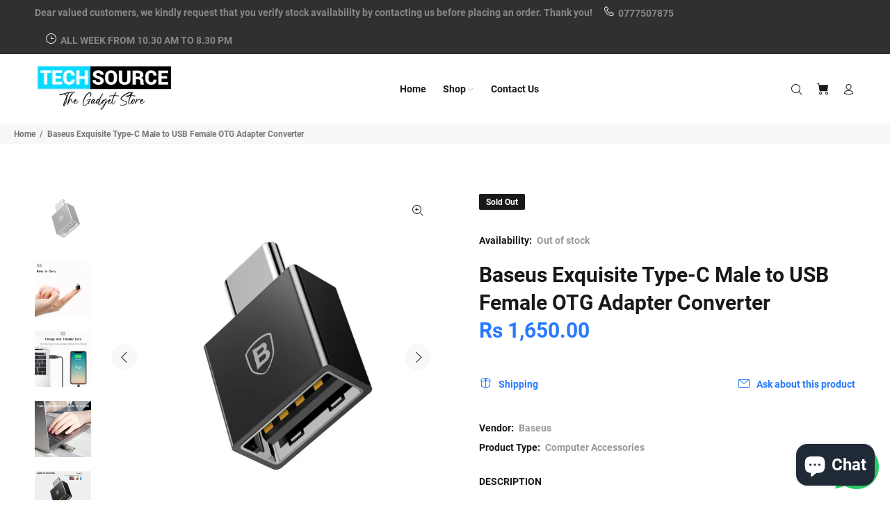

--- FILE ---
content_type: text/html; charset=utf-8
request_url: https://techsource.lk/products/baseus-type-c-male-to-micro-usb-female-otg-adapter
body_size: 29512
content:
<!doctype html>
<!--[if IE 9]> <html class="ie9 no-js" lang="en"> <![endif]-->
<!--[if (gt IE 9)|!(IE)]><!--> <html class="no-js" lang="en"> <!--<![endif]-->
<head>
  <!-- Basic page needs ================================================== -->
  <meta charset="utf-8">
  <!--[if IE]><meta http-equiv="X-UA-Compatible" content="IE=edge,chrome=1"><![endif]-->
  <meta name="viewport" content="width=device-width,initial-scale=1">
  <meta name="theme-color" content="#2879fe">
  <meta name="keywords" content="Shopify Template" />
  <meta name="author" content="p-themes">
  <link rel="canonical" href="https://techsource.lk/products/baseus-type-c-male-to-micro-usb-female-otg-adapter"><link rel="shortcut icon" href="//techsource.lk/cdn/shop/files/fav_icon-01_387e3775-c6d8-40b0-b9dc-36a9f50795cf_32x32.jpg?v=1627971528" type="image/png"><!-- Title and description ================================================== --><title>Baseus Exquisite Type-C Male to USB Female OTG Adapter Converter
&ndash; TECH SOURCE (PVT) LTD
</title><meta name="description" content="Product Type – OTG Adapter Compatible Device – All Type-C Port, Samsung, Huawei, Macbook, Oppo, Vivo, etc. Material – Aluminium Alloy Additional Features –  Type-C Phone Connect U disk, the USB interface is able to be used between USB devices and Type-C equipment. Size (length*width*height): 8cm x 5cm x 2cm Type C to U"><!-- Social meta ================================================== --><!-- /snippets/social-meta-tags.liquid -->




<meta property="og:site_name" content="TECH SOURCE (PVT) LTD">
<meta property="og:url" content="https://techsource.lk/products/baseus-type-c-male-to-micro-usb-female-otg-adapter">
<meta property="og:title" content="Baseus Exquisite Type-C Male to USB Female OTG Adapter Converter">
<meta property="og:type" content="product">
<meta property="og:description" content="Product Type – OTG Adapter Compatible Device – All Type-C Port, Samsung, Huawei, Macbook, Oppo, Vivo, etc. Material – Aluminium Alloy Additional Features –  Type-C Phone Connect U disk, the USB interface is able to be used between USB devices and Type-C equipment. Size (length*width*height): 8cm x 5cm x 2cm Type C to U">

  <meta property="og:price:amount" content="1,650.00">
  <meta property="og:price:currency" content="LKR">

<meta property="og:image" content="http://techsource.lk/cdn/shop/products/5-86_1200x1200.jpg?v=1631759627"><meta property="og:image" content="http://techsource.lk/cdn/shop/products/HTB1Da.vmAfb_uJjSsrbq6z6bVXaT_1200x1200.jpg?v=1631759639"><meta property="og:image" content="http://techsource.lk/cdn/shop/products/HTB1Qs58n26H8KJjSspmq6z2WXXa7_1200x1200.jpg?v=1631759655">
<meta property="og:image:secure_url" content="https://techsource.lk/cdn/shop/products/5-86_1200x1200.jpg?v=1631759627"><meta property="og:image:secure_url" content="https://techsource.lk/cdn/shop/products/HTB1Da.vmAfb_uJjSsrbq6z6bVXaT_1200x1200.jpg?v=1631759639"><meta property="og:image:secure_url" content="https://techsource.lk/cdn/shop/products/HTB1Qs58n26H8KJjSspmq6z2WXXa7_1200x1200.jpg?v=1631759655">


<meta name="twitter:card" content="summary_large_image">
<meta name="twitter:title" content="Baseus Exquisite Type-C Male to USB Female OTG Adapter Converter">
<meta name="twitter:description" content="Product Type – OTG Adapter Compatible Device – All Type-C Port, Samsung, Huawei, Macbook, Oppo, Vivo, etc. Material – Aluminium Alloy Additional Features –  Type-C Phone Connect U disk, the USB interface is able to be used between USB devices and Type-C equipment. Size (length*width*height): 8cm x 5cm x 2cm Type C to U">
<!-- Helpers ================================================== -->

  <!-- CSS ================================================== -->
<link href="//techsource.lk/cdn/shop/t/20/assets/theme.css?v=125855599608838811961752235606" rel="stylesheet" type="text/css" media="all" />

<script src="//techsource.lk/cdn/shop/t/20/assets/jquery.min.js?v=146653844047132007351729587298" defer="defer"></script><!-- Header hook for plugins ================================================== -->
  <script>window.performance && window.performance.mark && window.performance.mark('shopify.content_for_header.start');</script><meta name="google-site-verification" content="VoU-HppNQaEKRItDsMENbrNuMWHldk0VDoYWMNUS044">
<meta id="shopify-digital-wallet" name="shopify-digital-wallet" content="/58207142050/digital_wallets/dialog">
<link rel="alternate" type="application/json+oembed" href="https://techsource.lk/products/baseus-type-c-male-to-micro-usb-female-otg-adapter.oembed">
<script async="async" src="/checkouts/internal/preloads.js?locale=en-LK"></script>
<script id="shopify-features" type="application/json">{"accessToken":"8858b30d80e590b8d7ef76ff71098ac2","betas":["rich-media-storefront-analytics"],"domain":"techsource.lk","predictiveSearch":true,"shopId":58207142050,"locale":"en"}</script>
<script>var Shopify = Shopify || {};
Shopify.shop = "techsourcelk.myshopify.com";
Shopify.locale = "en";
Shopify.currency = {"active":"LKR","rate":"1.0"};
Shopify.country = "LK";
Shopify.theme = {"name":"Copy of wokiee-final-theme","id":137696477346,"schema_name":"Wokiee","schema_version":"2.1.0 shopify 2.0","theme_store_id":null,"role":"main"};
Shopify.theme.handle = "null";
Shopify.theme.style = {"id":null,"handle":null};
Shopify.cdnHost = "techsource.lk/cdn";
Shopify.routes = Shopify.routes || {};
Shopify.routes.root = "/";</script>
<script type="module">!function(o){(o.Shopify=o.Shopify||{}).modules=!0}(window);</script>
<script>!function(o){function n(){var o=[];function n(){o.push(Array.prototype.slice.apply(arguments))}return n.q=o,n}var t=o.Shopify=o.Shopify||{};t.loadFeatures=n(),t.autoloadFeatures=n()}(window);</script>
<script id="shop-js-analytics" type="application/json">{"pageType":"product"}</script>
<script defer="defer" async type="module" src="//techsource.lk/cdn/shopifycloud/shop-js/modules/v2/client.init-shop-cart-sync_C5BV16lS.en.esm.js"></script>
<script defer="defer" async type="module" src="//techsource.lk/cdn/shopifycloud/shop-js/modules/v2/chunk.common_CygWptCX.esm.js"></script>
<script type="module">
  await import("//techsource.lk/cdn/shopifycloud/shop-js/modules/v2/client.init-shop-cart-sync_C5BV16lS.en.esm.js");
await import("//techsource.lk/cdn/shopifycloud/shop-js/modules/v2/chunk.common_CygWptCX.esm.js");

  window.Shopify.SignInWithShop?.initShopCartSync?.({"fedCMEnabled":true,"windoidEnabled":true});

</script>
<script id="__st">var __st={"a":58207142050,"offset":19800,"reqid":"5c56c57f-e917-4be4-a943-918123bf4987-1768788823","pageurl":"techsource.lk\/products\/baseus-type-c-male-to-micro-usb-female-otg-adapter","u":"c8ff087b65f9","p":"product","rtyp":"product","rid":6950900957346};</script>
<script>window.ShopifyPaypalV4VisibilityTracking = true;</script>
<script id="captcha-bootstrap">!function(){'use strict';const t='contact',e='account',n='new_comment',o=[[t,t],['blogs',n],['comments',n],[t,'customer']],c=[[e,'customer_login'],[e,'guest_login'],[e,'recover_customer_password'],[e,'create_customer']],r=t=>t.map((([t,e])=>`form[action*='/${t}']:not([data-nocaptcha='true']) input[name='form_type'][value='${e}']`)).join(','),a=t=>()=>t?[...document.querySelectorAll(t)].map((t=>t.form)):[];function s(){const t=[...o],e=r(t);return a(e)}const i='password',u='form_key',d=['recaptcha-v3-token','g-recaptcha-response','h-captcha-response',i],f=()=>{try{return window.sessionStorage}catch{return}},m='__shopify_v',_=t=>t.elements[u];function p(t,e,n=!1){try{const o=window.sessionStorage,c=JSON.parse(o.getItem(e)),{data:r}=function(t){const{data:e,action:n}=t;return t[m]||n?{data:e,action:n}:{data:t,action:n}}(c);for(const[e,n]of Object.entries(r))t.elements[e]&&(t.elements[e].value=n);n&&o.removeItem(e)}catch(o){console.error('form repopulation failed',{error:o})}}const l='form_type',E='cptcha';function T(t){t.dataset[E]=!0}const w=window,h=w.document,L='Shopify',v='ce_forms',y='captcha';let A=!1;((t,e)=>{const n=(g='f06e6c50-85a8-45c8-87d0-21a2b65856fe',I='https://cdn.shopify.com/shopifycloud/storefront-forms-hcaptcha/ce_storefront_forms_captcha_hcaptcha.v1.5.2.iife.js',D={infoText:'Protected by hCaptcha',privacyText:'Privacy',termsText:'Terms'},(t,e,n)=>{const o=w[L][v],c=o.bindForm;if(c)return c(t,g,e,D).then(n);var r;o.q.push([[t,g,e,D],n]),r=I,A||(h.body.append(Object.assign(h.createElement('script'),{id:'captcha-provider',async:!0,src:r})),A=!0)});var g,I,D;w[L]=w[L]||{},w[L][v]=w[L][v]||{},w[L][v].q=[],w[L][y]=w[L][y]||{},w[L][y].protect=function(t,e){n(t,void 0,e),T(t)},Object.freeze(w[L][y]),function(t,e,n,w,h,L){const[v,y,A,g]=function(t,e,n){const i=e?o:[],u=t?c:[],d=[...i,...u],f=r(d),m=r(i),_=r(d.filter((([t,e])=>n.includes(e))));return[a(f),a(m),a(_),s()]}(w,h,L),I=t=>{const e=t.target;return e instanceof HTMLFormElement?e:e&&e.form},D=t=>v().includes(t);t.addEventListener('submit',(t=>{const e=I(t);if(!e)return;const n=D(e)&&!e.dataset.hcaptchaBound&&!e.dataset.recaptchaBound,o=_(e),c=g().includes(e)&&(!o||!o.value);(n||c)&&t.preventDefault(),c&&!n&&(function(t){try{if(!f())return;!function(t){const e=f();if(!e)return;const n=_(t);if(!n)return;const o=n.value;o&&e.removeItem(o)}(t);const e=Array.from(Array(32),(()=>Math.random().toString(36)[2])).join('');!function(t,e){_(t)||t.append(Object.assign(document.createElement('input'),{type:'hidden',name:u})),t.elements[u].value=e}(t,e),function(t,e){const n=f();if(!n)return;const o=[...t.querySelectorAll(`input[type='${i}']`)].map((({name:t})=>t)),c=[...d,...o],r={};for(const[a,s]of new FormData(t).entries())c.includes(a)||(r[a]=s);n.setItem(e,JSON.stringify({[m]:1,action:t.action,data:r}))}(t,e)}catch(e){console.error('failed to persist form',e)}}(e),e.submit())}));const S=(t,e)=>{t&&!t.dataset[E]&&(n(t,e.some((e=>e===t))),T(t))};for(const o of['focusin','change'])t.addEventListener(o,(t=>{const e=I(t);D(e)&&S(e,y())}));const B=e.get('form_key'),M=e.get(l),P=B&&M;t.addEventListener('DOMContentLoaded',(()=>{const t=y();if(P)for(const e of t)e.elements[l].value===M&&p(e,B);[...new Set([...A(),...v().filter((t=>'true'===t.dataset.shopifyCaptcha))])].forEach((e=>S(e,t)))}))}(h,new URLSearchParams(w.location.search),n,t,e,['guest_login'])})(!0,!0)}();</script>
<script integrity="sha256-4kQ18oKyAcykRKYeNunJcIwy7WH5gtpwJnB7kiuLZ1E=" data-source-attribution="shopify.loadfeatures" defer="defer" src="//techsource.lk/cdn/shopifycloud/storefront/assets/storefront/load_feature-a0a9edcb.js" crossorigin="anonymous"></script>
<script data-source-attribution="shopify.dynamic_checkout.dynamic.init">var Shopify=Shopify||{};Shopify.PaymentButton=Shopify.PaymentButton||{isStorefrontPortableWallets:!0,init:function(){window.Shopify.PaymentButton.init=function(){};var t=document.createElement("script");t.src="https://techsource.lk/cdn/shopifycloud/portable-wallets/latest/portable-wallets.en.js",t.type="module",document.head.appendChild(t)}};
</script>
<script data-source-attribution="shopify.dynamic_checkout.buyer_consent">
  function portableWalletsHideBuyerConsent(e){var t=document.getElementById("shopify-buyer-consent"),n=document.getElementById("shopify-subscription-policy-button");t&&n&&(t.classList.add("hidden"),t.setAttribute("aria-hidden","true"),n.removeEventListener("click",e))}function portableWalletsShowBuyerConsent(e){var t=document.getElementById("shopify-buyer-consent"),n=document.getElementById("shopify-subscription-policy-button");t&&n&&(t.classList.remove("hidden"),t.removeAttribute("aria-hidden"),n.addEventListener("click",e))}window.Shopify?.PaymentButton&&(window.Shopify.PaymentButton.hideBuyerConsent=portableWalletsHideBuyerConsent,window.Shopify.PaymentButton.showBuyerConsent=portableWalletsShowBuyerConsent);
</script>
<script data-source-attribution="shopify.dynamic_checkout.cart.bootstrap">document.addEventListener("DOMContentLoaded",(function(){function t(){return document.querySelector("shopify-accelerated-checkout-cart, shopify-accelerated-checkout")}if(t())Shopify.PaymentButton.init();else{new MutationObserver((function(e,n){t()&&(Shopify.PaymentButton.init(),n.disconnect())})).observe(document.body,{childList:!0,subtree:!0})}}));
</script>
<script id="sections-script" data-sections="promo-fixed" defer="defer" src="//techsource.lk/cdn/shop/t/20/compiled_assets/scripts.js?3287"></script>
<script>window.performance && window.performance.mark && window.performance.mark('shopify.content_for_header.end');</script>
  <!-- /Header hook for plugins ================================================== --><style>
    [data-rating="0.0"]{
      display:none !important;
    }
  </style><style>
    .tt-flbtn.disabled{
    opacity: 0.3;
    }
  </style>

<script src="https://cdn.shopify.com/extensions/7bc9bb47-adfa-4267-963e-cadee5096caf/inbox-1252/assets/inbox-chat-loader.js" type="text/javascript" defer="defer"></script>
<link href="https://monorail-edge.shopifysvc.com" rel="dns-prefetch">
<script>(function(){if ("sendBeacon" in navigator && "performance" in window) {try {var session_token_from_headers = performance.getEntriesByType('navigation')[0].serverTiming.find(x => x.name == '_s').description;} catch {var session_token_from_headers = undefined;}var session_cookie_matches = document.cookie.match(/_shopify_s=([^;]*)/);var session_token_from_cookie = session_cookie_matches && session_cookie_matches.length === 2 ? session_cookie_matches[1] : "";var session_token = session_token_from_headers || session_token_from_cookie || "";function handle_abandonment_event(e) {var entries = performance.getEntries().filter(function(entry) {return /monorail-edge.shopifysvc.com/.test(entry.name);});if (!window.abandonment_tracked && entries.length === 0) {window.abandonment_tracked = true;var currentMs = Date.now();var navigation_start = performance.timing.navigationStart;var payload = {shop_id: 58207142050,url: window.location.href,navigation_start,duration: currentMs - navigation_start,session_token,page_type: "product"};window.navigator.sendBeacon("https://monorail-edge.shopifysvc.com/v1/produce", JSON.stringify({schema_id: "online_store_buyer_site_abandonment/1.1",payload: payload,metadata: {event_created_at_ms: currentMs,event_sent_at_ms: currentMs}}));}}window.addEventListener('pagehide', handle_abandonment_event);}}());</script>
<script id="web-pixels-manager-setup">(function e(e,d,r,n,o){if(void 0===o&&(o={}),!Boolean(null===(a=null===(i=window.Shopify)||void 0===i?void 0:i.analytics)||void 0===a?void 0:a.replayQueue)){var i,a;window.Shopify=window.Shopify||{};var t=window.Shopify;t.analytics=t.analytics||{};var s=t.analytics;s.replayQueue=[],s.publish=function(e,d,r){return s.replayQueue.push([e,d,r]),!0};try{self.performance.mark("wpm:start")}catch(e){}var l=function(){var e={modern:/Edge?\/(1{2}[4-9]|1[2-9]\d|[2-9]\d{2}|\d{4,})\.\d+(\.\d+|)|Firefox\/(1{2}[4-9]|1[2-9]\d|[2-9]\d{2}|\d{4,})\.\d+(\.\d+|)|Chrom(ium|e)\/(9{2}|\d{3,})\.\d+(\.\d+|)|(Maci|X1{2}).+ Version\/(15\.\d+|(1[6-9]|[2-9]\d|\d{3,})\.\d+)([,.]\d+|)( \(\w+\)|)( Mobile\/\w+|) Safari\/|Chrome.+OPR\/(9{2}|\d{3,})\.\d+\.\d+|(CPU[ +]OS|iPhone[ +]OS|CPU[ +]iPhone|CPU IPhone OS|CPU iPad OS)[ +]+(15[._]\d+|(1[6-9]|[2-9]\d|\d{3,})[._]\d+)([._]\d+|)|Android:?[ /-](13[3-9]|1[4-9]\d|[2-9]\d{2}|\d{4,})(\.\d+|)(\.\d+|)|Android.+Firefox\/(13[5-9]|1[4-9]\d|[2-9]\d{2}|\d{4,})\.\d+(\.\d+|)|Android.+Chrom(ium|e)\/(13[3-9]|1[4-9]\d|[2-9]\d{2}|\d{4,})\.\d+(\.\d+|)|SamsungBrowser\/([2-9]\d|\d{3,})\.\d+/,legacy:/Edge?\/(1[6-9]|[2-9]\d|\d{3,})\.\d+(\.\d+|)|Firefox\/(5[4-9]|[6-9]\d|\d{3,})\.\d+(\.\d+|)|Chrom(ium|e)\/(5[1-9]|[6-9]\d|\d{3,})\.\d+(\.\d+|)([\d.]+$|.*Safari\/(?![\d.]+ Edge\/[\d.]+$))|(Maci|X1{2}).+ Version\/(10\.\d+|(1[1-9]|[2-9]\d|\d{3,})\.\d+)([,.]\d+|)( \(\w+\)|)( Mobile\/\w+|) Safari\/|Chrome.+OPR\/(3[89]|[4-9]\d|\d{3,})\.\d+\.\d+|(CPU[ +]OS|iPhone[ +]OS|CPU[ +]iPhone|CPU IPhone OS|CPU iPad OS)[ +]+(10[._]\d+|(1[1-9]|[2-9]\d|\d{3,})[._]\d+)([._]\d+|)|Android:?[ /-](13[3-9]|1[4-9]\d|[2-9]\d{2}|\d{4,})(\.\d+|)(\.\d+|)|Mobile Safari.+OPR\/([89]\d|\d{3,})\.\d+\.\d+|Android.+Firefox\/(13[5-9]|1[4-9]\d|[2-9]\d{2}|\d{4,})\.\d+(\.\d+|)|Android.+Chrom(ium|e)\/(13[3-9]|1[4-9]\d|[2-9]\d{2}|\d{4,})\.\d+(\.\d+|)|Android.+(UC? ?Browser|UCWEB|U3)[ /]?(15\.([5-9]|\d{2,})|(1[6-9]|[2-9]\d|\d{3,})\.\d+)\.\d+|SamsungBrowser\/(5\.\d+|([6-9]|\d{2,})\.\d+)|Android.+MQ{2}Browser\/(14(\.(9|\d{2,})|)|(1[5-9]|[2-9]\d|\d{3,})(\.\d+|))(\.\d+|)|K[Aa][Ii]OS\/(3\.\d+|([4-9]|\d{2,})\.\d+)(\.\d+|)/},d=e.modern,r=e.legacy,n=navigator.userAgent;return n.match(d)?"modern":n.match(r)?"legacy":"unknown"}(),u="modern"===l?"modern":"legacy",c=(null!=n?n:{modern:"",legacy:""})[u],f=function(e){return[e.baseUrl,"/wpm","/b",e.hashVersion,"modern"===e.buildTarget?"m":"l",".js"].join("")}({baseUrl:d,hashVersion:r,buildTarget:u}),m=function(e){var d=e.version,r=e.bundleTarget,n=e.surface,o=e.pageUrl,i=e.monorailEndpoint;return{emit:function(e){var a=e.status,t=e.errorMsg,s=(new Date).getTime(),l=JSON.stringify({metadata:{event_sent_at_ms:s},events:[{schema_id:"web_pixels_manager_load/3.1",payload:{version:d,bundle_target:r,page_url:o,status:a,surface:n,error_msg:t},metadata:{event_created_at_ms:s}}]});if(!i)return console&&console.warn&&console.warn("[Web Pixels Manager] No Monorail endpoint provided, skipping logging."),!1;try{return self.navigator.sendBeacon.bind(self.navigator)(i,l)}catch(e){}var u=new XMLHttpRequest;try{return u.open("POST",i,!0),u.setRequestHeader("Content-Type","text/plain"),u.send(l),!0}catch(e){return console&&console.warn&&console.warn("[Web Pixels Manager] Got an unhandled error while logging to Monorail."),!1}}}}({version:r,bundleTarget:l,surface:e.surface,pageUrl:self.location.href,monorailEndpoint:e.monorailEndpoint});try{o.browserTarget=l,function(e){var d=e.src,r=e.async,n=void 0===r||r,o=e.onload,i=e.onerror,a=e.sri,t=e.scriptDataAttributes,s=void 0===t?{}:t,l=document.createElement("script"),u=document.querySelector("head"),c=document.querySelector("body");if(l.async=n,l.src=d,a&&(l.integrity=a,l.crossOrigin="anonymous"),s)for(var f in s)if(Object.prototype.hasOwnProperty.call(s,f))try{l.dataset[f]=s[f]}catch(e){}if(o&&l.addEventListener("load",o),i&&l.addEventListener("error",i),u)u.appendChild(l);else{if(!c)throw new Error("Did not find a head or body element to append the script");c.appendChild(l)}}({src:f,async:!0,onload:function(){if(!function(){var e,d;return Boolean(null===(d=null===(e=window.Shopify)||void 0===e?void 0:e.analytics)||void 0===d?void 0:d.initialized)}()){var d=window.webPixelsManager.init(e)||void 0;if(d){var r=window.Shopify.analytics;r.replayQueue.forEach((function(e){var r=e[0],n=e[1],o=e[2];d.publishCustomEvent(r,n,o)})),r.replayQueue=[],r.publish=d.publishCustomEvent,r.visitor=d.visitor,r.initialized=!0}}},onerror:function(){return m.emit({status:"failed",errorMsg:"".concat(f," has failed to load")})},sri:function(e){var d=/^sha384-[A-Za-z0-9+/=]+$/;return"string"==typeof e&&d.test(e)}(c)?c:"",scriptDataAttributes:o}),m.emit({status:"loading"})}catch(e){m.emit({status:"failed",errorMsg:(null==e?void 0:e.message)||"Unknown error"})}}})({shopId: 58207142050,storefrontBaseUrl: "https://techsource.lk",extensionsBaseUrl: "https://extensions.shopifycdn.com/cdn/shopifycloud/web-pixels-manager",monorailEndpoint: "https://monorail-edge.shopifysvc.com/unstable/produce_batch",surface: "storefront-renderer",enabledBetaFlags: ["2dca8a86"],webPixelsConfigList: [{"id":"691175586","configuration":"{\"config\":\"{\\\"pixel_id\\\":\\\"G-J557FHSES0\\\",\\\"target_country\\\":\\\"LK\\\",\\\"gtag_events\\\":[{\\\"type\\\":\\\"begin_checkout\\\",\\\"action_label\\\":\\\"G-J557FHSES0\\\"},{\\\"type\\\":\\\"search\\\",\\\"action_label\\\":\\\"G-J557FHSES0\\\"},{\\\"type\\\":\\\"view_item\\\",\\\"action_label\\\":[\\\"G-J557FHSES0\\\",\\\"MC-7D9G3CLSN6\\\"]},{\\\"type\\\":\\\"purchase\\\",\\\"action_label\\\":[\\\"G-J557FHSES0\\\",\\\"MC-7D9G3CLSN6\\\"]},{\\\"type\\\":\\\"page_view\\\",\\\"action_label\\\":[\\\"G-J557FHSES0\\\",\\\"MC-7D9G3CLSN6\\\"]},{\\\"type\\\":\\\"add_payment_info\\\",\\\"action_label\\\":\\\"G-J557FHSES0\\\"},{\\\"type\\\":\\\"add_to_cart\\\",\\\"action_label\\\":\\\"G-J557FHSES0\\\"}],\\\"enable_monitoring_mode\\\":false}\"}","eventPayloadVersion":"v1","runtimeContext":"OPEN","scriptVersion":"b2a88bafab3e21179ed38636efcd8a93","type":"APP","apiClientId":1780363,"privacyPurposes":[],"dataSharingAdjustments":{"protectedCustomerApprovalScopes":["read_customer_address","read_customer_email","read_customer_name","read_customer_personal_data","read_customer_phone"]}},{"id":"shopify-app-pixel","configuration":"{}","eventPayloadVersion":"v1","runtimeContext":"STRICT","scriptVersion":"0450","apiClientId":"shopify-pixel","type":"APP","privacyPurposes":["ANALYTICS","MARKETING"]},{"id":"shopify-custom-pixel","eventPayloadVersion":"v1","runtimeContext":"LAX","scriptVersion":"0450","apiClientId":"shopify-pixel","type":"CUSTOM","privacyPurposes":["ANALYTICS","MARKETING"]}],isMerchantRequest: false,initData: {"shop":{"name":"TECH SOURCE (PVT) LTD","paymentSettings":{"currencyCode":"LKR"},"myshopifyDomain":"techsourcelk.myshopify.com","countryCode":"LK","storefrontUrl":"https:\/\/techsource.lk"},"customer":null,"cart":null,"checkout":null,"productVariants":[{"price":{"amount":1650.0,"currencyCode":"LKR"},"product":{"title":"Baseus Exquisite Type-C Male to USB Female OTG Adapter Converter","vendor":"Baseus","id":"6950900957346","untranslatedTitle":"Baseus Exquisite Type-C Male to USB Female OTG Adapter Converter","url":"\/products\/baseus-type-c-male-to-micro-usb-female-otg-adapter","type":"Computer Accessories"},"id":"40460385878178","image":{"src":"\/\/techsource.lk\/cdn\/shop\/products\/5-86.jpg?v=1631759627"},"sku":"","title":"Default Title","untranslatedTitle":"Default Title"}],"purchasingCompany":null},},"https://techsource.lk/cdn","fcfee988w5aeb613cpc8e4bc33m6693e112",{"modern":"","legacy":""},{"shopId":"58207142050","storefrontBaseUrl":"https:\/\/techsource.lk","extensionBaseUrl":"https:\/\/extensions.shopifycdn.com\/cdn\/shopifycloud\/web-pixels-manager","surface":"storefront-renderer","enabledBetaFlags":"[\"2dca8a86\"]","isMerchantRequest":"false","hashVersion":"fcfee988w5aeb613cpc8e4bc33m6693e112","publish":"custom","events":"[[\"page_viewed\",{}],[\"product_viewed\",{\"productVariant\":{\"price\":{\"amount\":1650.0,\"currencyCode\":\"LKR\"},\"product\":{\"title\":\"Baseus Exquisite Type-C Male to USB Female OTG Adapter Converter\",\"vendor\":\"Baseus\",\"id\":\"6950900957346\",\"untranslatedTitle\":\"Baseus Exquisite Type-C Male to USB Female OTG Adapter Converter\",\"url\":\"\/products\/baseus-type-c-male-to-micro-usb-female-otg-adapter\",\"type\":\"Computer Accessories\"},\"id\":\"40460385878178\",\"image\":{\"src\":\"\/\/techsource.lk\/cdn\/shop\/products\/5-86.jpg?v=1631759627\"},\"sku\":\"\",\"title\":\"Default Title\",\"untranslatedTitle\":\"Default Title\"}}]]"});</script><script>
  window.ShopifyAnalytics = window.ShopifyAnalytics || {};
  window.ShopifyAnalytics.meta = window.ShopifyAnalytics.meta || {};
  window.ShopifyAnalytics.meta.currency = 'LKR';
  var meta = {"product":{"id":6950900957346,"gid":"gid:\/\/shopify\/Product\/6950900957346","vendor":"Baseus","type":"Computer Accessories","handle":"baseus-type-c-male-to-micro-usb-female-otg-adapter","variants":[{"id":40460385878178,"price":165000,"name":"Baseus Exquisite Type-C Male to USB Female OTG Adapter Converter","public_title":null,"sku":""}],"remote":false},"page":{"pageType":"product","resourceType":"product","resourceId":6950900957346,"requestId":"5c56c57f-e917-4be4-a943-918123bf4987-1768788823"}};
  for (var attr in meta) {
    window.ShopifyAnalytics.meta[attr] = meta[attr];
  }
</script>
<script class="analytics">
  (function () {
    var customDocumentWrite = function(content) {
      var jquery = null;

      if (window.jQuery) {
        jquery = window.jQuery;
      } else if (window.Checkout && window.Checkout.$) {
        jquery = window.Checkout.$;
      }

      if (jquery) {
        jquery('body').append(content);
      }
    };

    var hasLoggedConversion = function(token) {
      if (token) {
        return document.cookie.indexOf('loggedConversion=' + token) !== -1;
      }
      return false;
    }

    var setCookieIfConversion = function(token) {
      if (token) {
        var twoMonthsFromNow = new Date(Date.now());
        twoMonthsFromNow.setMonth(twoMonthsFromNow.getMonth() + 2);

        document.cookie = 'loggedConversion=' + token + '; expires=' + twoMonthsFromNow;
      }
    }

    var trekkie = window.ShopifyAnalytics.lib = window.trekkie = window.trekkie || [];
    if (trekkie.integrations) {
      return;
    }
    trekkie.methods = [
      'identify',
      'page',
      'ready',
      'track',
      'trackForm',
      'trackLink'
    ];
    trekkie.factory = function(method) {
      return function() {
        var args = Array.prototype.slice.call(arguments);
        args.unshift(method);
        trekkie.push(args);
        return trekkie;
      };
    };
    for (var i = 0; i < trekkie.methods.length; i++) {
      var key = trekkie.methods[i];
      trekkie[key] = trekkie.factory(key);
    }
    trekkie.load = function(config) {
      trekkie.config = config || {};
      trekkie.config.initialDocumentCookie = document.cookie;
      var first = document.getElementsByTagName('script')[0];
      var script = document.createElement('script');
      script.type = 'text/javascript';
      script.onerror = function(e) {
        var scriptFallback = document.createElement('script');
        scriptFallback.type = 'text/javascript';
        scriptFallback.onerror = function(error) {
                var Monorail = {
      produce: function produce(monorailDomain, schemaId, payload) {
        var currentMs = new Date().getTime();
        var event = {
          schema_id: schemaId,
          payload: payload,
          metadata: {
            event_created_at_ms: currentMs,
            event_sent_at_ms: currentMs
          }
        };
        return Monorail.sendRequest("https://" + monorailDomain + "/v1/produce", JSON.stringify(event));
      },
      sendRequest: function sendRequest(endpointUrl, payload) {
        // Try the sendBeacon API
        if (window && window.navigator && typeof window.navigator.sendBeacon === 'function' && typeof window.Blob === 'function' && !Monorail.isIos12()) {
          var blobData = new window.Blob([payload], {
            type: 'text/plain'
          });

          if (window.navigator.sendBeacon(endpointUrl, blobData)) {
            return true;
          } // sendBeacon was not successful

        } // XHR beacon

        var xhr = new XMLHttpRequest();

        try {
          xhr.open('POST', endpointUrl);
          xhr.setRequestHeader('Content-Type', 'text/plain');
          xhr.send(payload);
        } catch (e) {
          console.log(e);
        }

        return false;
      },
      isIos12: function isIos12() {
        return window.navigator.userAgent.lastIndexOf('iPhone; CPU iPhone OS 12_') !== -1 || window.navigator.userAgent.lastIndexOf('iPad; CPU OS 12_') !== -1;
      }
    };
    Monorail.produce('monorail-edge.shopifysvc.com',
      'trekkie_storefront_load_errors/1.1',
      {shop_id: 58207142050,
      theme_id: 137696477346,
      app_name: "storefront",
      context_url: window.location.href,
      source_url: "//techsource.lk/cdn/s/trekkie.storefront.cd680fe47e6c39ca5d5df5f0a32d569bc48c0f27.min.js"});

        };
        scriptFallback.async = true;
        scriptFallback.src = '//techsource.lk/cdn/s/trekkie.storefront.cd680fe47e6c39ca5d5df5f0a32d569bc48c0f27.min.js';
        first.parentNode.insertBefore(scriptFallback, first);
      };
      script.async = true;
      script.src = '//techsource.lk/cdn/s/trekkie.storefront.cd680fe47e6c39ca5d5df5f0a32d569bc48c0f27.min.js';
      first.parentNode.insertBefore(script, first);
    };
    trekkie.load(
      {"Trekkie":{"appName":"storefront","development":false,"defaultAttributes":{"shopId":58207142050,"isMerchantRequest":null,"themeId":137696477346,"themeCityHash":"15929129771877954031","contentLanguage":"en","currency":"LKR","eventMetadataId":"749c1848-d9a4-40e2-bc6a-33932261f562"},"isServerSideCookieWritingEnabled":true,"monorailRegion":"shop_domain","enabledBetaFlags":["65f19447"]},"Session Attribution":{},"S2S":{"facebookCapiEnabled":false,"source":"trekkie-storefront-renderer","apiClientId":580111}}
    );

    var loaded = false;
    trekkie.ready(function() {
      if (loaded) return;
      loaded = true;

      window.ShopifyAnalytics.lib = window.trekkie;

      var originalDocumentWrite = document.write;
      document.write = customDocumentWrite;
      try { window.ShopifyAnalytics.merchantGoogleAnalytics.call(this); } catch(error) {};
      document.write = originalDocumentWrite;

      window.ShopifyAnalytics.lib.page(null,{"pageType":"product","resourceType":"product","resourceId":6950900957346,"requestId":"5c56c57f-e917-4be4-a943-918123bf4987-1768788823","shopifyEmitted":true});

      var match = window.location.pathname.match(/checkouts\/(.+)\/(thank_you|post_purchase)/)
      var token = match? match[1]: undefined;
      if (!hasLoggedConversion(token)) {
        setCookieIfConversion(token);
        window.ShopifyAnalytics.lib.track("Viewed Product",{"currency":"LKR","variantId":40460385878178,"productId":6950900957346,"productGid":"gid:\/\/shopify\/Product\/6950900957346","name":"Baseus Exquisite Type-C Male to USB Female OTG Adapter Converter","price":"1650.00","sku":"","brand":"Baseus","variant":null,"category":"Computer Accessories","nonInteraction":true,"remote":false},undefined,undefined,{"shopifyEmitted":true});
      window.ShopifyAnalytics.lib.track("monorail:\/\/trekkie_storefront_viewed_product\/1.1",{"currency":"LKR","variantId":40460385878178,"productId":6950900957346,"productGid":"gid:\/\/shopify\/Product\/6950900957346","name":"Baseus Exquisite Type-C Male to USB Female OTG Adapter Converter","price":"1650.00","sku":"","brand":"Baseus","variant":null,"category":"Computer Accessories","nonInteraction":true,"remote":false,"referer":"https:\/\/techsource.lk\/products\/baseus-type-c-male-to-micro-usb-female-otg-adapter"});
      }
    });


        var eventsListenerScript = document.createElement('script');
        eventsListenerScript.async = true;
        eventsListenerScript.src = "//techsource.lk/cdn/shopifycloud/storefront/assets/shop_events_listener-3da45d37.js";
        document.getElementsByTagName('head')[0].appendChild(eventsListenerScript);

})();</script>
<script
  defer
  src="https://techsource.lk/cdn/shopifycloud/perf-kit/shopify-perf-kit-3.0.4.min.js"
  data-application="storefront-renderer"
  data-shop-id="58207142050"
  data-render-region="gcp-us-central1"
  data-page-type="product"
  data-theme-instance-id="137696477346"
  data-theme-name="Wokiee"
  data-theme-version="2.1.0 shopify 2.0"
  data-monorail-region="shop_domain"
  data-resource-timing-sampling-rate="10"
  data-shs="true"
  data-shs-beacon="true"
  data-shs-export-with-fetch="true"
  data-shs-logs-sample-rate="1"
  data-shs-beacon-endpoint="https://techsource.lk/api/collect"
></script>
</head>
<body class="pageproduct" 
      id="same_product_height" data-type="not_same_width"
      ><div id="shopify-section-show-helper" class="shopify-section"></div><div id="loader-wrapper">
  <div id="loader">
    <div class="dot"></div>
    <div class="dot"></div>
    <div class="dot"></div>
    <div class="dot"></div>
    <div class="dot"></div>
    <div class="dot"></div>
    <div class="dot"></div>
  </div>
</div><div id="shopify-section-header-template" class="shopify-section"><header class="desctop-menu-large small-header"><nav class="panel-menu mobile-main-menu">
  <ul><li>
      <a href="/">Home</a></li><li>
      <a href="#">Shop</a><ul><li>
          <a href="/collections/on-sale">On Sale</a></li><li>
          <a href="#">Computers, Tablets, & Accessories</a><ul><li><a href="#">Computer Accessories</a></li><li><a href="#">Wi-Fi and Networking</a></li><li><a href="#">Laptops & MacBooks</a></li><li><a href="#">Desktop Computers</a></li><li><a href="#">Tablets & iPads</a></li><li><a href="#">PC Gaming</a></li><li><a href="#">Monitors</a></li><li><a href="#">Tablet & iPad Accessories</a></li><li><a href="#">Hard Drives & Storage Devices</a></li><li><a href="#">PC Components</a></li><li><a href="#">Printers, Scanners, & Fax</a></li><li><a href="#">Software</a></li></ul></li><li>
          <a href="#">Cell Phones and Accessories</a><ul><li><a href="#">Smart Phones</a></li><li><a href="#">Cell Phone Accessories</a></li></ul></li><li>
          <a href="#">Office Supplies & Ink</a><ul><li><a href="#">Ink & Toner Cartridges</a></li><li><a href="#">Printers, Scanners, & Fax</a></li><li><a href="#">Calculators</a></li></ul></li><li>
          <a href="#">TV & Home Theatre</a><ul><li><a href="#">Televisions</a></li><li><a href="/">Home Audio & Theatre</a></li><li><a href="/">Projectors, Screens & Accessories</a></li><li><a href="/">Media Streamers</a></li><li><a href="/">TV and Home Audio Mounts and Stands</a></li><li><a href="/">TV & Home Theatre Accessories</a></li><li><a href="/">Remote Controls</a></li><li><a href="/">Cable Management</a></li><li><a href="/">Surge Protectors</a></li></ul></li><li>
          <a href="#">Headphones, Speakers, & Audio</a><ul><li><a href="/">Headphones</a></li><li><a href="/">Home Audio & Theatre</a></li><li><a href="/">Portable Audio</a></li><li><a href="/">Turntables & Stereo Systems</a></li></ul></li><li>
          <a href="#">Cameras, Camcorders, & Drones</a><ul><li><a href="/">Smart Home Security System</a></li><li><a href="/">Drones & Accessories</a></li><li><a href="/">Camera & Camcorder Accessories</a></li></ul></li><li>
          <a href="#">Car Tech and GPS</a><ul><li><a href="/">Car Cameras</a></li><li><a href="/">GPS & Accessories</a></li><li><a href="/">Car Gadgets and Accessories</a></li><li><a href="/">Car Audio, Video and Satellite Radio</a></li><li><a href="/">Car Care & Auto Parts</a></li><li><a href="/">EV Chargers & Accessories</a></li></ul></li><li>
          <a href="#">Video Games & VR</a><ul><li><a href="/">PlayStation 5</a></li><li><a href="/">PlayStation 4</a></li><li><a href="/">Xbox Series X/S</a></li><li><a href="/">Xbox One</a></li><li><a href="/">Nintendo Switch 2</a></li><li><a href="/">Nintendo Switch</a></li><li><a href="/">Virtual Reality</a></li><li><a href="/">Video Games</a></li><li><a href="/">Mobile Gaming</a></li><li><a href="/">PC Gaming Controllers and Games</a></li><li><a href="/">Gaming Console Headsets</a></li><li><a href="/">Retro Gaming</a></li></ul></li><li>
          <a href="#">Wearable Technology</a><ul><li><a href="/">Smartwatches & Accessories</a></li><li><a href="/">Apple Watch & Accessories</a></li><li><a href="/">Fitness Tracking</a></li><li><a href="/">Kid's Smartwatches & Accessories</a></li><li><a href="/">Smart Rings</a></li><li><a href="/">Smart Glasses</a></li><li><a href="/">Wearable & Action Cameras</a></li></ul></li><li>
          <a href="/">Appliances</a><ul><li><a href="/">Major Appliances</a></li><li><a href="/">Heating, Air Quality and Cooling</a></li><li><a href="/">Microwaves</a></li><li><a href="/">Vacuums and Floor Care</a></li><li><a href="/">Coffee & Espresso</a></li><li><a href="/">Small Kitchen Appliances</a></li></ul></li><li>
          <a href="/">Smart Home</a><ul><li><a href="/">Smart Home Security System</a></li><li><a href="/">Smart Speakers, Displays & Accessories</a></li><li><a href="/">Smart Lighting & Switches</a></li><li><a href="/">Smart Home Climate Control</a></li><li><a href="/">Safety Sensors & Detectors</a></li><li><a href="/">Robotics</a></li></ul></li><li>
          <a href="/pages/brands">Brands</a><ul><li><a href="/collections/amazon/Amazon">Amazon</a></li><li><a href="/collections/amazfit/Amazfit">Amazfit</a></li><li><a href="/collections/anker">Anker</a></li><li><a href="/collections/apple/Apple">Apple</a></li><li><a href="/collections/baseus/Baseus">Baseus</a></li><li><a href="/collections/cooteeci/Coteetci">Coteetci</a></li><li><a href="/collections/google/Google">Google</a></li><li><a href="/collections/haylou/Haylou">Haylou</a></li><li><a href="/collections/havit/Havit">Havit</a></li><li><a href="/collections/huawei/Huawei">Huawei</a></li><li><a href="/collections/jbl/JBL">JBL</a></li><li><a href="/collections/joyroom/JoyRoom">JOYROOM</a></li><li><a href="/collections/ldnio/LDNIO">LDNIO</a></li><li><a href="/collections/lenovo/Lenovo">Lenovo</a></li><li><a href="/collections/logitech/Logitech">Logitech</a></li><li><a href="/collections/razor/Razer">Razer</a></li><li><a href="/collections/remax/Remax">Remax</a></li><li><a href="/collections/samsung/samsung">Samsung</a></li><li><a href="/collections/skullcandy/Skullcandy">Skullcandy</a></li><li><a href="/collections/wiwu/Wiwu">Wiwu</a></li><li><a href="/collections/xiaomi/Xiaomi">Xiaomi</a></li><li><a href="/collections/bose/Bose">Bose</a></li><li><a href="/collections/marshall/Marshall">Marshall</a></li><li><a href="/collections/1more/1More">1More</a></li><li><a href="/collections/harmam-kardon/Harman-Kardon">Harman Kardon</a></li><li><a href="/collections/edifier/Edifier">Edifier</a></li><li><a href="/collections/house-of-marley/House-of-Marley">House of Marley</a></li><li><a href="/collections/sony/Sony">Sony</a></li><li><a href="/collections/monster/Monster">Monster</a></li><li><a href="/collections/powerology/Powerology">Powerology</a></li><li><a href="/collections/sennheiser/Sennheiser">Sennheiser</a></li><li><a href="/collections/promate/Promate">Promate</a></li><li><a href="/collections/belkin/Belkin">Belkin</a></li><li><a href="/collections/skyvox/Skyvox">Skyvox</a></li><li><a href="/collections/green-lion/Green-Lion">Green Lion</a></li><li><a href="/collections/uag/UAG">UAG</a></li><li><a href="/collections/zhiyun/Zhiyun">Zhiyun</a></li><li><a href="/collections/kieslect/Kieslect">Kieslect</a></li><li><a href="/collections/sanford/Sanford">Sanford</a></li><li><a href="/collections/tribit/Tribit">Tribit</a></li></ul></li></ul></li><li>
      <a href="/pages/contact-us">Contact Us</a></li></ul>
</nav><div class="tt-color-scheme-01 topbar">
  <div class="container">
    <div class="tt-header-row tt-top-row">
      <div class="tt-col-left">
        <div class="tt-box-info">
<ul>
<li>
Dear valued customers, we kindly request that you verify stock availability by contacting us before placing an order. Thank you!
</li>
<li>
<i class="icon-f-93"></i>0777507875 
</li>
<li>
<i class="icon-f-92"></i>ALL WEEK FROM 10.30 AM TO 8.30 PM </li>
</ul>
</div>
      </div></div>
  </div>
</div><!-- tt-mobile-header -->
<div class="tt-mobile-header tt-mobile-header-inline tt-mobile-header-inline-stuck">
  <div class="container-fluid">
    <div class="tt-header-row">
      <div class="tt-mobile-parent-menu">
        <div class="tt-menu-toggle mainmenumob-js">
          <svg width="17" height="15" viewBox="0 0 17 15" fill="none" xmlns="http://www.w3.org/2000/svg">
<path d="M16.4023 0.292969C16.4935 0.397135 16.5651 0.507812 16.6172 0.625C16.6693 0.742188 16.6953 0.865885 16.6953 0.996094C16.6953 1.13932 16.6693 1.26953 16.6172 1.38672C16.5651 1.50391 16.4935 1.60807 16.4023 1.69922C16.2982 1.80339 16.1875 1.88151 16.0703 1.93359C15.9531 1.97266 15.8294 1.99219 15.6992 1.99219H1.69531C1.55208 1.99219 1.42188 1.97266 1.30469 1.93359C1.1875 1.88151 1.08333 1.80339 0.992188 1.69922C0.888021 1.60807 0.809896 1.50391 0.757812 1.38672C0.71875 1.26953 0.699219 1.13932 0.699219 0.996094C0.699219 0.865885 0.71875 0.742188 0.757812 0.625C0.809896 0.507812 0.888021 0.397135 0.992188 0.292969C1.08333 0.201823 1.1875 0.130208 1.30469 0.078125C1.42188 0.0260417 1.55208 0 1.69531 0H15.6992C15.8294 0 15.9531 0.0260417 16.0703 0.078125C16.1875 0.130208 16.2982 0.201823 16.4023 0.292969ZM16.4023 6.28906C16.4935 6.39323 16.5651 6.50391 16.6172 6.62109C16.6693 6.73828 16.6953 6.86198 16.6953 6.99219C16.6953 7.13542 16.6693 7.26562 16.6172 7.38281C16.5651 7.5 16.4935 7.60417 16.4023 7.69531C16.2982 7.79948 16.1875 7.8776 16.0703 7.92969C15.9531 7.98177 15.8294 8.00781 15.6992 8.00781H1.69531C1.55208 8.00781 1.42188 7.98177 1.30469 7.92969C1.1875 7.8776 1.08333 7.79948 0.992188 7.69531C0.888021 7.60417 0.809896 7.5 0.757812 7.38281C0.71875 7.26562 0.699219 7.13542 0.699219 6.99219C0.699219 6.86198 0.71875 6.73828 0.757812 6.62109C0.809896 6.50391 0.888021 6.39323 0.992188 6.28906C1.08333 6.19792 1.1875 6.1263 1.30469 6.07422C1.42188 6.02214 1.55208 5.99609 1.69531 5.99609H15.6992C15.8294 5.99609 15.9531 6.02214 16.0703 6.07422C16.1875 6.1263 16.2982 6.19792 16.4023 6.28906ZM16.4023 12.3047C16.4935 12.3958 16.5651 12.5 16.6172 12.6172C16.6693 12.7344 16.6953 12.8646 16.6953 13.0078C16.6953 13.138 16.6693 13.2617 16.6172 13.3789C16.5651 13.4961 16.4935 13.6068 16.4023 13.7109C16.2982 13.8021 16.1875 13.8737 16.0703 13.9258C15.9531 13.9779 15.8294 14.0039 15.6992 14.0039H1.69531C1.55208 14.0039 1.42188 13.9779 1.30469 13.9258C1.1875 13.8737 1.08333 13.8021 0.992188 13.7109C0.888021 13.6068 0.809896 13.4961 0.757812 13.3789C0.71875 13.2617 0.699219 13.138 0.699219 13.0078C0.699219 12.8646 0.71875 12.7344 0.757812 12.6172C0.809896 12.5 0.888021 12.3958 0.992188 12.3047C1.08333 12.2005 1.1875 12.1224 1.30469 12.0703C1.42188 12.0182 1.55208 11.9922 1.69531 11.9922H15.6992C15.8294 11.9922 15.9531 12.0182 16.0703 12.0703C16.1875 12.1224 16.2982 12.2005 16.4023 12.3047Z" fill="#191919"/>
</svg>
        </div>
      </div>
      
      <div class="tt-logo-container">
        <a class="tt-logo tt-logo-alignment" href="/"><img src="//techsource.lk/cdn/shop/files/logo_150x.png?v=1631342828"
                           srcset="//techsource.lk/cdn/shop/files/logo_150x.png?v=1631342828 1x, //techsource.lk/cdn/shop/files/logo_300x.png?v=1631342828 2x"
                           alt="TECH SOURCE (PVT) LTD"
                           class="tt-retina"></a>
      </div>
      
      <div class="tt-mobile-parent-menu-icons">
        <!-- search -->
        <div class="tt-mobile-parent-search tt-parent-box"></div>
        <!-- /search --><!-- cart -->
        <div class="tt-mobile-parent-cart tt-parent-box"></div>
        <!-- /cart --></div>

      
      
    </div>
  </div>
</div>
  
  <!-- tt-desktop-header -->
  <div class="tt-desktop-header">

    
    
    <div class="container">
      <div class="tt-header-holder">

        
        <div class="tt-col-obj tt-obj-logo menu-in-center
" itemscope itemtype="http://schema.org/Organization"><a href="/" class="tt-logo" itemprop="url"><img src="//techsource.lk/cdn/shop/files/logo_200x.png?v=1631342828"
                   srcset="//techsource.lk/cdn/shop/files/logo_200x.png?v=1631342828 1x, //techsource.lk/cdn/shop/files/logo_400x.png?v=1631342828 2x"
                   alt="TECH SOURCE (PVT) LTD"
                   class="tt-retina" itemprop="logo" style="top:0px"/></a></div><div class="tt-col-obj tt-obj-menu obj-aligment-center" style="padding-right: 37px;">
          <!-- tt-menu -->
          <div class="tt-desctop-parent-menu tt-parent-box">
            <div class="tt-desctop-menu"><nav>
  <ul><li class="dropdown tt-megamenu-col-01" >
      <a href="/"><span>Home</span></a></li><li class="dropdown tt-megamenu-col-01 submenuarrow" >
      <a href="#"><span>Shop</span></a><div class="dropdown-menu">
  <div class="row tt-col-list">
    <div class="col">
      <ul class="tt-megamenu-submenu tt-megamenu-preview"><li><a href="/collections/on-sale"><span>On Sale</span></a></li><li><a href="#"><span>Computers, Tablets, & Accessories</span></a><ul><li>
              <a href="#"><span>Computer Accessories</span></a></li><li>
              <a href="#"><span>Wi-Fi and Networking</span></a></li><li>
              <a href="#"><span>Laptops & MacBooks</span></a></li><li>
              <a href="#"><span>Desktop Computers</span></a></li><li>
              <a href="#"><span>Tablets & iPads</span></a></li><li>
              <a href="#"><span>PC Gaming</span></a></li><li>
              <a href="#"><span>Monitors</span></a></li><li>
              <a href="#"><span>Tablet & iPad Accessories</span></a></li><li>
              <a href="#"><span>Hard Drives & Storage Devices</span></a></li><li>
              <a href="#"><span>PC Components</span></a></li><li>
              <a href="#"><span>Printers, Scanners, & Fax</span></a></li><li>
              <a href="#"><span>Software</span></a></li></ul></li><li><a href="#"><span>Cell Phones and Accessories</span></a><ul><li>
              <a href="#"><span>Smart Phones</span></a></li><li>
              <a href="#"><span>Cell Phone Accessories</span></a></li></ul></li><li><a href="#"><span>Office Supplies & Ink</span></a><ul><li>
              <a href="#"><span>Ink & Toner Cartridges</span></a></li><li>
              <a href="#"><span>Printers, Scanners, & Fax</span></a></li><li>
              <a href="#"><span>Calculators</span></a></li></ul></li><li><a href="#"><span>TV & Home Theatre</span></a><ul><li>
              <a href="#"><span>Televisions</span></a></li><li>
              <a href="/"><span>Home Audio & Theatre</span></a></li><li>
              <a href="/"><span>Projectors, Screens & Accessories</span></a></li><li>
              <a href="/"><span>Media Streamers</span></a></li><li>
              <a href="/"><span>TV and Home Audio Mounts and Stands</span></a></li><li>
              <a href="/"><span>TV & Home Theatre Accessories</span></a></li><li>
              <a href="/"><span>Remote Controls</span></a></li><li>
              <a href="/"><span>Cable Management</span></a></li><li>
              <a href="/"><span>Surge Protectors</span></a></li></ul></li><li><a href="#"><span>Headphones, Speakers, & Audio</span></a><ul><li>
              <a href="/"><span>Headphones</span></a></li><li>
              <a href="/"><span>Home Audio & Theatre</span></a></li><li>
              <a href="/"><span>Portable Audio</span></a></li><li>
              <a href="/"><span>Turntables & Stereo Systems</span></a></li></ul></li><li><a href="#"><span>Cameras, Camcorders, & Drones</span></a><ul><li>
              <a href="/"><span>Smart Home Security System</span></a></li><li>
              <a href="/"><span>Drones & Accessories</span></a></li><li>
              <a href="/"><span>Camera & Camcorder Accessories</span></a></li></ul></li><li><a href="#"><span>Car Tech and GPS</span></a><ul><li>
              <a href="/"><span>Car Cameras</span></a></li><li>
              <a href="/"><span>GPS & Accessories</span></a></li><li>
              <a href="/"><span>Car Gadgets and Accessories</span></a></li><li>
              <a href="/"><span>Car Audio, Video and Satellite Radio</span></a></li><li>
              <a href="/"><span>Car Care & Auto Parts</span></a></li><li>
              <a href="/"><span>EV Chargers & Accessories</span></a></li></ul></li><li><a href="#"><span>Video Games & VR</span></a><ul><li>
              <a href="/"><span>PlayStation 5</span></a></li><li>
              <a href="/"><span>PlayStation 4</span></a></li><li>
              <a href="/"><span>Xbox Series X/S</span></a></li><li>
              <a href="/"><span>Xbox One</span></a></li><li>
              <a href="/"><span>Nintendo Switch 2</span></a></li><li>
              <a href="/"><span>Nintendo Switch</span></a></li><li>
              <a href="/"><span>Virtual Reality</span></a></li><li>
              <a href="/"><span>Video Games</span></a></li><li>
              <a href="/"><span>Mobile Gaming</span></a></li><li>
              <a href="/"><span>PC Gaming Controllers and Games</span></a></li><li>
              <a href="/"><span>Gaming Console Headsets</span></a></li><li>
              <a href="/"><span>Retro Gaming</span></a></li></ul></li><li><a href="#"><span>Wearable Technology</span></a><ul><li>
              <a href="/"><span>Smartwatches & Accessories</span></a></li><li>
              <a href="/"><span>Apple Watch & Accessories</span></a></li><li>
              <a href="/"><span>Fitness Tracking</span></a></li><li>
              <a href="/"><span>Kid's Smartwatches & Accessories</span></a></li><li>
              <a href="/"><span>Smart Rings</span></a></li><li>
              <a href="/"><span>Smart Glasses</span></a></li><li>
              <a href="/"><span>Wearable & Action Cameras</span></a></li></ul></li><li><a href="/"><span>Appliances</span></a><ul><li>
              <a href="/"><span>Major Appliances</span></a></li><li>
              <a href="/"><span>Heating, Air Quality and Cooling</span></a></li><li>
              <a href="/"><span>Microwaves</span></a></li><li>
              <a href="/"><span>Vacuums and Floor Care</span></a></li><li>
              <a href="/"><span>Coffee & Espresso</span></a></li><li>
              <a href="/"><span>Small Kitchen Appliances</span></a></li></ul></li><li><a href="/"><span>Smart Home</span></a><ul><li>
              <a href="/"><span>Smart Home Security System</span></a></li><li>
              <a href="/"><span>Smart Speakers, Displays & Accessories</span></a></li><li>
              <a href="/"><span>Smart Lighting & Switches</span></a></li><li>
              <a href="/"><span>Smart Home Climate Control</span></a></li><li>
              <a href="/"><span>Safety Sensors & Detectors</span></a></li><li>
              <a href="/"><span>Robotics</span></a></li></ul></li><li><a href="/pages/brands"><span>Brands</span></a><ul><li>
              <a href="/collections/amazon/Amazon"><span>Amazon</span></a></li><li>
              <a href="/collections/amazfit/Amazfit"><span>Amazfit</span></a></li><li>
              <a href="/collections/anker"><span>Anker</span></a></li><li>
              <a href="/collections/apple/Apple"><span>Apple</span></a></li><li>
              <a href="/collections/baseus/Baseus"><span>Baseus</span></a></li><li>
              <a href="/collections/cooteeci/Coteetci"><span>Coteetci</span></a></li><li>
              <a href="/collections/google/Google"><span>Google</span></a></li><li>
              <a href="/collections/haylou/Haylou"><span>Haylou</span></a></li><li>
              <a href="/collections/havit/Havit"><span>Havit</span></a></li><li>
              <a href="/collections/huawei/Huawei"><span>Huawei</span></a></li><li>
              <a href="/collections/jbl/JBL"><span>JBL</span></a></li><li>
              <a href="/collections/joyroom/JoyRoom"><span>JOYROOM</span></a></li><li>
              <a href="/collections/ldnio/LDNIO"><span>LDNIO</span></a></li><li>
              <a href="/collections/lenovo/Lenovo"><span>Lenovo</span></a></li><li>
              <a href="/collections/logitech/Logitech"><span>Logitech</span></a></li><li>
              <a href="/collections/razor/Razer"><span>Razer</span></a></li><li>
              <a href="/collections/remax/Remax"><span>Remax</span></a></li><li>
              <a href="/collections/samsung/samsung"><span>Samsung</span></a></li><li>
              <a href="/collections/skullcandy/Skullcandy"><span>Skullcandy</span></a></li><li>
              <a href="/collections/wiwu/Wiwu"><span>Wiwu</span></a></li><li>
              <a href="/collections/xiaomi/Xiaomi"><span>Xiaomi</span></a></li><li>
              <a href="/collections/bose/Bose"><span>Bose</span></a></li><li>
              <a href="/collections/marshall/Marshall"><span>Marshall</span></a></li><li>
              <a href="/collections/1more/1More"><span>1More</span></a></li><li>
              <a href="/collections/harmam-kardon/Harman-Kardon"><span>Harman Kardon</span></a></li><li>
              <a href="/collections/edifier/Edifier"><span>Edifier</span></a></li><li>
              <a href="/collections/house-of-marley/House-of-Marley"><span>House of Marley</span></a></li><li>
              <a href="/collections/sony/Sony"><span>Sony</span></a></li><li>
              <a href="/collections/monster/Monster"><span>Monster</span></a></li><li>
              <a href="/collections/powerology/Powerology"><span>Powerology</span></a></li><li>
              <a href="/collections/sennheiser/Sennheiser"><span>Sennheiser</span></a></li><li>
              <a href="/collections/promate/Promate"><span>Promate</span></a></li><li>
              <a href="/collections/belkin/Belkin"><span>Belkin</span></a></li><li>
              <a href="/collections/skyvox/Skyvox"><span>Skyvox</span></a></li><li>
              <a href="/collections/green-lion/Green-Lion"><span>Green Lion</span></a></li><li>
              <a href="/collections/uag/UAG"><span>UAG</span></a></li><li>
              <a href="/collections/zhiyun/Zhiyun"><span>Zhiyun</span></a></li><li>
              <a href="/collections/kieslect/Kieslect"><span>Kieslect</span></a></li><li>
              <a href="/collections/sanford/Sanford"><span>Sanford</span></a></li><li>
              <a href="/collections/tribit/Tribit"><span>Tribit</span></a></li></ul></li></ul>
    </div>
  </div>
</div></li><li class="dropdown tt-megamenu-col-01" >
      <a href="/pages/contact-us"><span>Contact Us</span></a></li></ul>
</nav></div>
          </div>
        </div>

        <div class="tt-col-obj tt-obj-options obj-move-right">

<!-- tt-search -->
<div class="tt-desctop-parent-search tt-parent-box">
  <div class="tt-search tt-dropdown-obj">
    <button class="tt-dropdown-toggle"
            data-tooltip="Search"
            data-tposition="bottom"
            >
      <i class="icon-f-85"></i>
    </button>
    <div class="tt-dropdown-menu">
      <div class="container">
        <form action="/search" method="get" role="search">
          <div class="tt-col">
            <input type="hidden" name="type" value="product" />
            <input class="tt-search-input"
                   type="search"
                   name="q"
                   placeholder="SEARCH PRODUCTS..."
                   aria-label="SEARCH PRODUCTS...">
            <button type="submit" class="tt-btn-search"></button>
          </div>
          <div class="tt-col">
            <button class="tt-btn-close icon-f-84"></button>
          </div>
          <div class="tt-info-text">What are you Looking for?</div>
        </form>
      </div>
    </div>
  </div>
</div>
<!-- /tt-search --><!-- tt-cart -->
<div class="tt-desctop-parent-cart tt-parent-box">
  <div class="tt-cart tt-dropdown-obj">
    <button class="tt-dropdown-toggle header-icon-with-text"
            data-tooltip="Cart"
            data-tposition="bottom"
            >
      

      
      <span class="tt-icon">
        <svg width="28" height="30" viewbox="0 0 23 24" fill="none" xmlns="http://www.w3.org/2000/svg">
<path d="M4.45012 21C4.45012 21.8281 4.73598 22.5312 5.30769 23.1094C5.89486 23.7031 6.59792 24 7.41686 24C8.23581 24 8.93114 23.7031 9.50286 23.1094C10.09 22.5312 10.3836 21.8281 10.3836 21C10.3836 20.1719 10.09 19.4688 9.50286 18.8906C8.93114 18.2969 8.23581 18 7.41686 18C6.59792 18 5.89486 18.2969 5.30769 18.8906C4.73598 19.4688 4.45012 20.1719 4.45012 21ZM8.90024 21C8.90024 21.4062 8.75344 21.7578 8.45986 22.0547C8.16628 22.3516 7.81861 22.5 7.41686 22.5C7.01512 22.5 6.66745 22.3516 6.37387 22.0547C6.08028 21.7578 5.93349 21.4062 5.93349 21C5.93349 20.5938 6.08028 20.2422 6.37387 19.9453C6.66745 19.6484 7.01512 19.5 7.41686 19.5C7.81861 19.5 8.16628 19.6484 8.45986 19.9453C8.75344 20.2422 8.90024 20.5938 8.90024 21ZM20.0255 18C19.2066 18 18.5035 18.2969 17.9164 18.8906C17.3446 19.4688 17.0588 20.1719 17.0588 21C17.0588 21.8281 17.3446 22.5312 17.9164 23.1094C18.5035 23.7031 19.2066 24 20.0255 24C20.8445 24 21.5398 23.7031 22.1115 23.1094C22.6987 22.5312 22.9923 21.8281 22.9923 21C22.9923 20.1719 22.6987 19.4688 22.1115 18.8906C21.5398 18.2969 20.8445 18 20.0255 18ZM20.0255 22.5C19.6238 22.5 19.2761 22.3516 18.9825 22.0547C18.6889 21.7578 18.5422 21.4062 18.5422 21C18.5422 20.5938 18.6889 20.2422 18.9825 19.9453C19.2761 19.6484 19.6238 19.5 20.0255 19.5C20.4273 19.5 20.7749 19.6484 21.0685 19.9453C21.3621 20.2422 21.5089 20.5938 21.5089 21C21.5089 21.4062 21.3621 21.7578 21.0685 22.0547C20.7749 22.3516 20.4273 22.5 20.0255 22.5ZM0.741686 1.5H3.05946L5.1918 15.8672C5.22271 16.0391 5.30769 16.1875 5.44676 16.3125C5.58582 16.4375 5.74807 16.5 5.93349 16.5H20.7672C20.9526 16.5 21.1149 16.4375 21.2539 16.3125C21.393 16.1875 21.478 16.0312 21.5089 15.8438L22.9923 4.59375C23.0077 4.48438 23 4.38281 22.9691 4.28906C22.9382 4.17969 22.8841 4.08594 22.8069 4.00781C22.745 3.92969 22.6601 3.86719 22.5519 3.82031C22.4592 3.77344 22.3588 3.75 22.2506 3.75H4.91367L4.45012 0.632812C4.41921 0.460938 4.33423 0.3125 4.19516 0.1875C4.0561 0.0625 3.89385 0 3.70843 0H0.741686C0.540813 0 0.363117 0.078125 0.208599 0.234375C0.0695331 0.375 0 0.546875 0 0.75C0 0.953125 0.0695331 1.13281 0.208599 1.28906C0.363117 1.42969 0.540813 1.5 0.741686 1.5Z" fill="#EC3727"></path>
</svg>
      </span>
      
      <span class="tt-text">
      
      </span>
      <span class="tt-badge-cart hide">0</span>
      
            
    </button>

    <div class="tt-dropdown-menu">
      <div class="tt-mobile-add">
        <h6 class="tt-title">SHOPPING CART</h6>
        <button class="tt-close">CLOSE</button>
      </div>
      <div class="tt-dropdown-inner">
        <div class="tt-cart-layout">
          <div class="tt-cart-content">

            <a href="/cart" class="tt-cart-empty" title="VIEW CART">
              <i class="icon-f-39"></i>
              <p>No Products in the Cart</p>
            </a>
            
            <div class="tt-cart-box hide">
              <div class="tt-cart-list"></div>
              <div class="flex-align-center header-cart-more-message-js" style="display: none;">
                <a href="/cart" class="btn-link-02" title="View cart">. . .</a>
              </div>
              <div class="tt-cart-total-row">
                <div class="tt-cart-total-title">TOTAL:</div>
                <div class="tt-cart-total-price">Rs 0.00</div>
              </div>
              
              <div class="checkbox-group m-term-conditions-checkbox term-conditions-checkbox-js">
                <input type="checkbox" id="cart-term-conditions-checkbox" value="1">
                <label for="cart-term-conditions-checkbox">
                  <span class="check"></span>
                  <span class="box"></span>
                  I agree with the terms and conditions
                </label>
              </div>
              
              <div class="tt-cart-btn">
                <div class="tt-item">
                  <a href="/checkout" class="btn disabled">PROCEED TO CHECKOUT</a>
                </div>
                <div class="tt-item">
                  <a href="/cart" class="btn-link-02">VIEW CART</a>
                </div>
              </div>
            </div>

          </div>
        </div>
      </div><div class='item-html-js hide'>
  <div class="tt-item">
    <a href="#" title="View Product">
      <div class="tt-item-img">
        img
      </div>
      <div class="tt-item-descriptions">
        <h2 class="tt-title">title</h2>

        <ul class="tt-add-info">
          <li class="details">details</li>
        </ul>

        <div class="tt-quantity"><span class="qty">qty</span> X</div> <div class="tt-price">price</div>
      </div>
    </a>
    <div class="tt-item-close">
      <a href="/cart/change?id=0&quantity=0" class="tt-btn-close svg-icon-delete header_delete_cartitem_js" title="Delete">
        <svg version="1.1" id="Layer_1" xmlns="http://www.w3.org/2000/svg" xmlns:xlink="http://www.w3.org/1999/xlink" x="0px" y="0px"
     viewBox="0 0 22 22" style="enable-background:new 0 0 22 22;" xml:space="preserve">
  <g>
    <path d="M3.6,21.1c-0.1-0.1-0.2-0.3-0.2-0.4v-15H2.2C2,5.7,1.9,5.6,1.7,5.5C1.6,5.4,1.6,5.2,1.6,5.1c0-0.2,0.1-0.3,0.2-0.4
             C1.9,4.5,2,4.4,2.2,4.4h5V1.9c0-0.2,0.1-0.3,0.2-0.4c0.1-0.1,0.3-0.2,0.4-0.2h6.3c0.2,0,0.3,0.1,0.4,0.2c0.1,0.1,0.2,0.3,0.2,0.4
             v2.5h5c0.2,0,0.3,0.1,0.4,0.2c0.1,0.1,0.2,0.3,0.2,0.4c0,0.2-0.1,0.3-0.2,0.4c-0.1,0.1-0.3,0.2-0.4,0.2h-1.3v15
             c0,0.2-0.1,0.3-0.2,0.4c-0.1,0.1-0.3,0.2-0.4,0.2H4.1C3.9,21.3,3.7,21.2,3.6,21.1z M17.2,5.7H4.7v14.4h12.5V5.7z M8.3,9
             c0.1,0.1,0.2,0.3,0.2,0.4v6.9c0,0.2-0.1,0.3-0.2,0.4c-0.1,0.1-0.3,0.2-0.4,0.2s-0.3-0.1-0.4-0.2c-0.1-0.1-0.2-0.3-0.2-0.4V9.4
             c0-0.2,0.1-0.3,0.2-0.4c0.1-0.1,0.3-0.2,0.4-0.2S8.1,8.9,8.3,9z M8.4,4.4h5V2.6h-5V4.4z M11.4,9c0.1,0.1,0.2,0.3,0.2,0.4v6.9
             c0,0.2-0.1,0.3-0.2,0.4c-0.1,0.1-0.3,0.2-0.4,0.2s-0.3-0.1-0.4-0.2c-0.1-0.1-0.2-0.3-0.2-0.4V9.4c0-0.2,0.1-0.3,0.2-0.4
             c0.1-0.1,0.3-0.2,0.4-0.2S11.3,8.9,11.4,9z M13.6,9c0.1-0.1,0.3-0.2,0.4-0.2s0.3,0.1,0.4,0.2c0.1,0.1,0.2,0.3,0.2,0.4v6.9
             c0,0.2-0.1,0.3-0.2,0.4c-0.1,0.1-0.3,0.2-0.4,0.2s-0.3-0.1-0.4-0.2c-0.1-0.1-0.2-0.3-0.2-0.4V9.4C13.4,9.3,13.5,9.1,13.6,9z"/>
  </g>
</svg>
      </a>
    </div>
  </div>
</div></div>
  </div>
</div>
<!-- /tt-cart --><!-- tt-account -->
<div class="tt-desctop-parent-account tt-parent-box">
  <div class="tt-account tt-dropdown-obj">
    <button class="tt-dropdown-toggle"
            data-tooltip="My Account"
            data-tposition="bottom"
            >
      <i class="icon-f-94"></i>
      
    </button>
    <div class="tt-dropdown-menu">
      <div class="tt-mobile-add">
        <button class="tt-close">Close</button>
      </div>
      <div class="tt-dropdown-inner">
        <ul><li><a href="/account/login"><i class="icon-f-77"></i>Sign In</a></li>
          <li><a href="/account/register"><i class="icon-f-94"></i>Register</a></li><li><a href="/cart"><i class="icon-f-39"></i>View Cart</a></li><li><a href="/pages/wishlist"><svg width="31" height="28" viewbox="0 0 16 15" fill="none" xmlns="http://www.w3.org/2000/svg">
  <path d="M8.15625 1.34375C8.13542 1.375 8.10938 1.40625 8.07812 1.4375C8.05729 1.45833 8.03125 1.48438 8 1.51562C7.96875 1.48438 7.9375 1.45833 7.90625 1.4375C7.88542 1.40625 7.86458 1.375 7.84375 1.34375C7.39583 0.895833 6.88542 0.5625 6.3125 0.34375C5.75 0.114583 5.17188 0 4.57812 0C3.99479 0 3.42188 0.114583 2.85938 0.34375C2.29688 0.5625 1.79167 0.895833 1.34375 1.34375C0.90625 1.78125 0.572917 2.28125 0.34375 2.84375C0.114583 3.39583 0 3.97917 0 4.59375C0 5.20833 0.114583 5.79688 0.34375 6.35938C0.572917 6.91146 0.90625 7.40625 1.34375 7.84375L7.64062 14.1406C7.69271 14.1823 7.75 14.2135 7.8125 14.2344C7.875 14.2656 7.9375 14.2812 8 14.2812C8.0625 14.2812 8.125 14.2656 8.1875 14.2344C8.25 14.2135 8.30729 14.1823 8.35938 14.1406L14.6562 7.84375C15.0938 7.40625 15.4271 6.91146 15.6562 6.35938C15.8854 5.79688 16 5.20833 16 4.59375C16 3.97917 15.8854 3.39583 15.6562 2.84375C15.4271 2.28125 15.0938 1.78125 14.6562 1.34375C14.2083 0.895833 13.7031 0.5625 13.1406 0.34375C12.5781 0.114583 12 0 11.4062 0C10.8229 0 10.2448 0.114583 9.67188 0.34375C9.10938 0.5625 8.60417 0.895833 8.15625 1.34375ZM13.9531 7.125L8 13.0781L2.04688 7.125C1.71354 6.79167 1.45312 6.40625 1.26562 5.96875C1.08854 5.53125 1 5.07292 1 4.59375C1 4.11458 1.08854 3.65625 1.26562 3.21875C1.45312 2.78125 1.71354 2.39062 2.04688 2.04688C2.40104 1.70312 2.79688 1.44271 3.23438 1.26562C3.68229 1.08854 4.13542 1 4.59375 1C5.05208 1 5.5 1.08854 5.9375 1.26562C6.38542 1.44271 6.78125 1.70312 7.125 2.04688C7.20833 2.13021 7.28646 2.21875 7.35938 2.3125C7.44271 2.40625 7.51562 2.50521 7.57812 2.60938C7.67188 2.74479 7.8125 2.8125 8 2.8125C8.1875 2.8125 8.32812 2.74479 8.42188 2.60938C8.48438 2.50521 8.55208 2.40625 8.625 2.3125C8.70833 2.21875 8.79167 2.13021 8.875 2.04688C9.21875 1.70312 9.60938 1.44271 10.0469 1.26562C10.4948 1.08854 10.9479 1 11.4062 1C11.8646 1 12.3125 1.08854 12.75 1.26562C13.1979 1.44271 13.599 1.70312 13.9531 2.04688C14.2865 2.39062 14.5417 2.78125 14.7188 3.21875C14.9062 3.65625 15 4.11458 15 4.59375C15 5.07292 14.9062 5.53125 14.7188 5.96875C14.5417 6.40625 14.2865 6.79167 13.9531 7.125Z" fill="black"></path>
</svg>Wishlist</a></li>
          
        </ul>
      </div>
    </div>
  </div>
</div>
<!-- /tt-account --></div>

      </div>
    </div></div>
  <!-- stuck nav -->
  <div class="tt-stuck-nav notshowinmobile">
    <div class="container">
      <div class="tt-header-row "><div class="tt-stuck-parent-logo">
          <a href="/" class="tt-logo" itemprop="url"><img src="//techsource.lk/cdn/shop/files/logo_100x.png?v=1631342828"
                             srcset="//techsource.lk/cdn/shop/files/logo_100x.png?v=1631342828 1x, //techsource.lk/cdn/shop/files/logo_200x.png?v=1631342828 2x"
                             alt="TECH SOURCE (PVT) LTD"
                             class="tt-retina" itemprop="logo"/></a>
        </div><div class="tt-stuck-parent-menu"></div>
        <div class="tt-stuck-parent-search tt-parent-box"></div><div class="tt-stuck-parent-cart tt-parent-box"></div><div class="tt-stuck-parent-account tt-parent-box"></div></div>
    </div></div>
</header>


</div>
<div class="tt-breadcrumb">
  <div class="container-fluid">
    <ul>
      <li><a href="/">Home</a></li><li><span>Baseus Exquisite Type-C Male to USB Female OTG Adapter Converter</span></li></ul>
  </div>
</div>
  <div id="tt-pageContent">
    <div id="shopify-section-template--17230153580706__main" class="shopify-section">
<div itemscope itemtype="http://schema.org/Product"
     class="product_page_template product_page_mobile_slider_no_margin_top"
     data-prpageprhandle="baseus-type-c-male-to-micro-usb-female-otg-adapter"
     data-sectionname="productpagesection">
  <meta itemprop="name" content="Baseus Exquisite Type-C Male to USB Female OTG Adapter Converter">
  <meta itemprop="url" content="https://techsource.lk/products/baseus-type-c-male-to-micro-usb-female-otg-adapter"><link itemprop="image" content="https://techsource.lk/cdn/shop/products/5-86_650x.jpg?v=1631759627"><meta itemprop="description" content="Product Type – OTG Adapter  Compatible Device – All Type-C Port, Samsung, Huawei, Macbook, Oppo, Vivo, etc.  Material – Aluminium Alloy  Additional Features –  Type-C Phone Connect U disk, the USB interface is able to be used between USB devices and Type-C equipment.  Size (length*width*height): 8cm x 5cm x 2cm  Type C to USB 2.4A max  Type-C converts to USB interface is able to be used between USB devices and Type-C equipment.  2.4A (max) high current ensures fast charging.  Little finger size is extremely portable.  Aluminum alloy material is hard to be rusty.  Support OTG function.  Package weight: 0.044 kg Product Size(L x W x H): 2.20 x 1.40 x 0.50 cm / 0.87 x 0.55 x 0.2 inches Package Size(L x W x H): 15.70 x 7.00 x 0.60 cm / 6.18 x 2.76 x 0.24 inches Package Contents: 1 x Converter  
&gt; 6 Month Warranty "><meta itemprop="brand" content="Baseus"><div itemprop="offers" itemscope itemtype="http://schema.org/Offer"><link itemprop="availability" href="http://schema.org/OutOfStock">
    <meta itemprop="price" content="1650.0">
    <meta itemprop="priceCurrency" content="LKR">
    <link itemprop="url" href="https://techsource.lk/products/baseus-type-c-male-to-micro-usb-female-otg-adapter?variant=40460385878178">
    <meta itemprop="priceValidUntil" content="2027-01-19">
  </div><div class="container-indent">
  <div class="tt-mobile-product-slider visible-xs arrow-location-center slick-animated-show-js" data-slickdots="true">
<div class="">

<img srcset="//techsource.lk/cdn/shop/products/5-86_600x.jpg?v=1631759627" data-lazy="//techsource.lk/cdn/shop/products/5-86_1024x1024.jpg?v=1631759627" alt="Baseus Exquisite Type-C Male to USB Female OTG Adapter Converter - TECH SOURCE (PVT) LTD">

</div>
<div class="">

<img srcset="//techsource.lk/cdn/shop/products/HTB1Da.vmAfb_uJjSsrbq6z6bVXaT_600x.jpg?v=1631759639" data-lazy="//techsource.lk/cdn/shop/products/HTB1Da.vmAfb_uJjSsrbq6z6bVXaT_1024x1024.jpg?v=1631759639" alt="Baseus Exquisite Type-C Male to USB Female OTG Adapter Converter - TECH SOURCE (PVT) LTD">

</div>
<div class="">

<img srcset="//techsource.lk/cdn/shop/products/HTB1Qs58n26H8KJjSspmq6z2WXXa7_600x.jpg?v=1631759655" data-lazy="//techsource.lk/cdn/shop/products/HTB1Qs58n26H8KJjSspmq6z2WXXa7_1024x1024.jpg?v=1631759655" alt="Baseus Exquisite Type-C Male to USB Female OTG Adapter Converter - TECH SOURCE (PVT) LTD">

</div>
<div class="">

<img srcset="//techsource.lk/cdn/shop/products/HTB1Oc8An8DH8KJjSszcq6zDTFXaT_600x.jpg?v=1631759668" data-lazy="//techsource.lk/cdn/shop/products/HTB1Oc8An8DH8KJjSszcq6zDTFXaT_1024x1024.jpg?v=1631759668" alt="Baseus Exquisite Type-C Male to USB Female OTG Adapter Converter - TECH SOURCE (PVT) LTD">

</div>
<div class="">

<img srcset="//techsource.lk/cdn/shop/products/Baseus-Exquisite-Type-C-Male-to-USB-Female-Adapter-Converter-_-ido.lk_600x.jpg?v=1631759681" data-lazy="//techsource.lk/cdn/shop/products/Baseus-Exquisite-Type-C-Male-to-USB-Female-Adapter-Converter-_-ido.lk_1024x1024.jpg?v=1631759681" alt="Baseus Exquisite Type-C Male to USB Female OTG Adapter Converter - TECH SOURCE (PVT) LTD">

</div>
<div class="">

<img srcset="//techsource.lk/cdn/shop/products/HTB10AAzlyqAXuNjy1Xdq6yYcVXaK_600x.jpg?v=1631759699" data-lazy="//techsource.lk/cdn/shop/products/HTB10AAzlyqAXuNjy1Xdq6yYcVXaK_1024x1024.jpg?v=1631759699" alt="Baseus Exquisite Type-C Male to USB Female OTG Adapter Converter - TECH SOURCE (PVT) LTD">

</div>
<div class="">

<img srcset="//techsource.lk/cdn/shop/products/HTB1kLR4n_nI8KJjSszbq6z4KFXah_600x.jpg?v=1631759713" data-lazy="//techsource.lk/cdn/shop/products/HTB1kLR4n_nI8KJjSszbq6z4KFXah_1024x1024.jpg?v=1631759713" alt="Baseus Exquisite Type-C Male to USB Female OTG Adapter Converter - TECH SOURCE (PVT) LTD">

</div>
<div class="">

<img srcset="//techsource.lk/cdn/shop/products/7-80_600x.jpg?v=1631759725" data-lazy="//techsource.lk/cdn/shop/products/7-80_1024x1024.jpg?v=1631759725" alt="Baseus Exquisite Type-C Male to USB Female OTG Adapter Converter - TECH SOURCE (PVT) LTD">

</div>
<div class="">

<img srcset="//techsource.lk/cdn/shop/products/6-84_600x.jpg?v=1631759733" data-lazy="//techsource.lk/cdn/shop/products/6-84_1024x1024.jpg?v=1631759733" alt="Baseus Exquisite Type-C Male to USB Female OTG Adapter Converter - TECH SOURCE (PVT) LTD">

</div>
<div class="">

<img srcset="//techsource.lk/cdn/shop/products/10-33_600x.jpg?v=1631759746" data-lazy="//techsource.lk/cdn/shop/products/10-33_1024x1024.jpg?v=1631759746" alt="Baseus Exquisite Type-C Male to USB Female OTG Adapter Converter - TECH SOURCE (PVT) LTD">

</div></div>
  <div class="container container-fluid-mobile">
    <div class="row">
      <div class="col-6 hidden-xs">
  <div class="tt-product-vertical-layout stickprcol-js">
    <div class="tt-product-single-img" data-scrollzoom="true"><div id="custom-product-item">
        <button type="button" class="slick-arrow slick-prev">Previous</button>
        <button type="button" class="slick-arrow slick-next">Next</button>
      </div><div class="mediaimageholder"><button class="tt-btn-zomm tt-top-right tt-btn-zomm-product-page"><i class="icon-f-86"></i></button><img class="zoom-product"
             src='//techsource.lk/cdn/shop/products/5-86_1024x1024.jpg?v=1631759627'
             data-zoom-image="//techsource.lk/cdn/shop/products/5-86_2048x2048.jpg?v=1631759627"
             alt="Baseus Exquisite Type-C Male to USB Female OTG Adapter Converter - TECH SOURCE (PVT) LTD" />
      </div>
      <div class="mediaholder" style="display: none;">
        



















































      </div>
    </div><div class="tt-product-single-carousel-vertical">
      <ul id="smallGallery" class="tt-slick-button-vertical slick-animated-show-js">
<li class=""><a href="#"
              class="zoomGalleryActive"
             data-image="//techsource.lk/cdn/shop/products/5-86_1024x1024.jpg?v=1631759627" 
             data-zoom-image="//techsource.lk/cdn/shop/products/5-86_2048x2048.jpg?v=1631759627"
             data-target="22694000197794"
             data-item-type="image">
            <img srcset="//techsource.lk/cdn/shop/products/5-86_300x.jpg?v=1631759627" data-lazy="//techsource.lk/cdn/shop/products/5-86_medium.jpg?v=1631759627" alt="Baseus Exquisite Type-C Male to USB Female OTG Adapter Converter - TECH SOURCE (PVT) LTD">
          </a></li>
<li class=""><a href="#"
             
             data-image="//techsource.lk/cdn/shop/products/HTB1Da.vmAfb_uJjSsrbq6z6bVXaT_1024x1024.jpg?v=1631759639" 
             data-zoom-image="//techsource.lk/cdn/shop/products/HTB1Da.vmAfb_uJjSsrbq6z6bVXaT_2048x2048.jpg?v=1631759639"
             data-target="22693999870114"
             data-item-type="image">
            <img srcset="//techsource.lk/cdn/shop/products/HTB1Da.vmAfb_uJjSsrbq6z6bVXaT_300x.jpg?v=1631759639" data-lazy="//techsource.lk/cdn/shop/products/HTB1Da.vmAfb_uJjSsrbq6z6bVXaT_medium.jpg?v=1631759639" alt="Baseus Exquisite Type-C Male to USB Female OTG Adapter Converter - TECH SOURCE (PVT) LTD">
          </a></li>
<li class=""><a href="#"
             
             data-image="//techsource.lk/cdn/shop/products/HTB1Qs58n26H8KJjSspmq6z2WXXa7_1024x1024.jpg?v=1631759655" 
             data-zoom-image="//techsource.lk/cdn/shop/products/HTB1Qs58n26H8KJjSspmq6z2WXXa7_2048x2048.jpg?v=1631759655"
             data-target="22693999902882"
             data-item-type="image">
            <img srcset="//techsource.lk/cdn/shop/products/HTB1Qs58n26H8KJjSspmq6z2WXXa7_300x.jpg?v=1631759655" data-lazy="//techsource.lk/cdn/shop/products/HTB1Qs58n26H8KJjSspmq6z2WXXa7_medium.jpg?v=1631759655" alt="Baseus Exquisite Type-C Male to USB Female OTG Adapter Converter - TECH SOURCE (PVT) LTD">
          </a></li>
<li class=""><a href="#"
             
             data-image="//techsource.lk/cdn/shop/products/HTB1Oc8An8DH8KJjSszcq6zDTFXaT_1024x1024.jpg?v=1631759668" 
             data-zoom-image="//techsource.lk/cdn/shop/products/HTB1Oc8An8DH8KJjSszcq6zDTFXaT_2048x2048.jpg?v=1631759668"
             data-target="22693999935650"
             data-item-type="image">
            <img srcset="//techsource.lk/cdn/shop/products/HTB1Oc8An8DH8KJjSszcq6zDTFXaT_300x.jpg?v=1631759668" data-lazy="//techsource.lk/cdn/shop/products/HTB1Oc8An8DH8KJjSszcq6zDTFXaT_medium.jpg?v=1631759668" alt="Baseus Exquisite Type-C Male to USB Female OTG Adapter Converter - TECH SOURCE (PVT) LTD">
          </a></li>
<li class=""><a href="#"
             
             data-image="//techsource.lk/cdn/shop/products/Baseus-Exquisite-Type-C-Male-to-USB-Female-Adapter-Converter-_-ido.lk_1024x1024.jpg?v=1631759681" 
             data-zoom-image="//techsource.lk/cdn/shop/products/Baseus-Exquisite-Type-C-Male-to-USB-Female-Adapter-Converter-_-ido.lk_2048x2048.jpg?v=1631759681"
             data-target="22693999968418"
             data-item-type="image">
            <img srcset="//techsource.lk/cdn/shop/products/Baseus-Exquisite-Type-C-Male-to-USB-Female-Adapter-Converter-_-ido.lk_300x.jpg?v=1631759681" data-lazy="//techsource.lk/cdn/shop/products/Baseus-Exquisite-Type-C-Male-to-USB-Female-Adapter-Converter-_-ido.lk_medium.jpg?v=1631759681" alt="Baseus Exquisite Type-C Male to USB Female OTG Adapter Converter - TECH SOURCE (PVT) LTD">
          </a></li>
<li class=""><a href="#"
             
             data-image="//techsource.lk/cdn/shop/products/HTB10AAzlyqAXuNjy1Xdq6yYcVXaK_1024x1024.jpg?v=1631759699" 
             data-zoom-image="//techsource.lk/cdn/shop/products/HTB10AAzlyqAXuNjy1Xdq6yYcVXaK_2048x2048.jpg?v=1631759699"
             data-target="22694000001186"
             data-item-type="image">
            <img srcset="//techsource.lk/cdn/shop/products/HTB10AAzlyqAXuNjy1Xdq6yYcVXaK_300x.jpg?v=1631759699" data-lazy="//techsource.lk/cdn/shop/products/HTB10AAzlyqAXuNjy1Xdq6yYcVXaK_medium.jpg?v=1631759699" alt="Baseus Exquisite Type-C Male to USB Female OTG Adapter Converter - TECH SOURCE (PVT) LTD">
          </a></li>
<li class=""><a href="#"
             
             data-image="//techsource.lk/cdn/shop/products/HTB1kLR4n_nI8KJjSszbq6z4KFXah_1024x1024.jpg?v=1631759713" 
             data-zoom-image="//techsource.lk/cdn/shop/products/HTB1kLR4n_nI8KJjSszbq6z4KFXah_2048x2048.jpg?v=1631759713"
             data-target="22694000066722"
             data-item-type="image">
            <img srcset="//techsource.lk/cdn/shop/products/HTB1kLR4n_nI8KJjSszbq6z4KFXah_300x.jpg?v=1631759713" data-lazy="//techsource.lk/cdn/shop/products/HTB1kLR4n_nI8KJjSszbq6z4KFXah_medium.jpg?v=1631759713" alt="Baseus Exquisite Type-C Male to USB Female OTG Adapter Converter - TECH SOURCE (PVT) LTD">
          </a></li>
<li class=""><a href="#"
             
             data-image="//techsource.lk/cdn/shop/products/7-80_1024x1024.jpg?v=1631759725" 
             data-zoom-image="//techsource.lk/cdn/shop/products/7-80_2048x2048.jpg?v=1631759725"
             data-target="22694000099490"
             data-item-type="image">
            <img srcset="//techsource.lk/cdn/shop/products/7-80_300x.jpg?v=1631759725" data-lazy="//techsource.lk/cdn/shop/products/7-80_medium.jpg?v=1631759725" alt="Baseus Exquisite Type-C Male to USB Female OTG Adapter Converter - TECH SOURCE (PVT) LTD">
          </a></li>
<li class=""><a href="#"
             
             data-image="//techsource.lk/cdn/shop/products/6-84_1024x1024.jpg?v=1631759733" 
             data-zoom-image="//techsource.lk/cdn/shop/products/6-84_2048x2048.jpg?v=1631759733"
             data-target="22694000165026"
             data-item-type="image">
            <img srcset="//techsource.lk/cdn/shop/products/6-84_300x.jpg?v=1631759733" data-lazy="//techsource.lk/cdn/shop/products/6-84_medium.jpg?v=1631759733" alt="Baseus Exquisite Type-C Male to USB Female OTG Adapter Converter - TECH SOURCE (PVT) LTD">
          </a></li>
<li class=""><a href="#"
             
             data-image="//techsource.lk/cdn/shop/products/10-33_1024x1024.jpg?v=1631759746" 
             data-zoom-image="//techsource.lk/cdn/shop/products/10-33_2048x2048.jpg?v=1631759746"
             data-target="22694000033954"
             data-item-type="image">
            <img srcset="//techsource.lk/cdn/shop/products/10-33_300x.jpg?v=1631759746" data-lazy="//techsource.lk/cdn/shop/products/10-33_medium.jpg?v=1631759746" alt="Baseus Exquisite Type-C Male to USB Female OTG Adapter Converter - TECH SOURCE (PVT) LTD">
          </a></li>
      </ul>
    </div></div>
</div>
      <div class="col-6">
      	<div class="tt-product-single-info stickprcolheight-js"><div class="tt-wrapper">
    <div class="tt-label">
      <div class="tt-label-out-stock">Sold Out</div>
    </div>
  </div><div class="tt-add-info">
    <ul><li class="availability">
        <span>Availability:</span>
        
        <span class="sold_out">Out of stock</span>
        
      </li></ul>
  </div><h1 class="tt-title">Baseus Exquisite Type-C Male to USB Female OTG Adapter Converter</h1><div class="tt-price"><span class="new-price">Rs 1,650.00</span>
    <span class="old-price"></span></div><div class="tt-review">
    <div class="rating" data-tooltip="Go to review">
      <span class="shopify-product-reviews-badge" data-id="6950900957346"></span></div>
  </div><div class="tt-swatches-container tt-swatches-container-js"></div>
  <div class="tt-wrapper product-information-buttons"><a data-toggle="modal" data-target="#modalProductInfo-02" href="#"><span class="icon-f-44"></span> Shipping</a><a data-toggle="modal" data-target="#modalProductInfo-03" href="#" class="mespr"><span class="icon-f-72"></span> Ask about this product</a></div><div class="tt-wrapper">
    <div class="tt-add-info">
      <ul><li><span>Vendor:</span> <a href="/collections/all?filter.p.vendor=baseus">Baseus</a></li><li><span>Product Type:</span> <a href="/collections/all?filter.p.product_type=computer-accessories">Computer Accessories</a></li></ul>
    </div>
  </div><div class="tt-collapse-block prpage-tabs"><div class="tt-item active">
      <div class="tt-collapse-title">DESCRIPTION</div>
      <div class="tt-collapse-content"><p>Product Type – OTG Adapter<br> <br> Compatible Device – All Type-C Port, Samsung, Huawei, Macbook, Oppo, Vivo, etc.<br> <br> Material – Aluminium Alloy<br> <br> Additional Features –  Type-C Phone Connect U disk, the USB interface is able to be used between USB devices and Type-C equipment.<br> <br> Size (length*width*height): 8cm x 5cm x 2cm<br> <br> Type C to USB 2.4A max<br> <br> Type-C converts to USB interface is able to be used between USB devices and Type-C equipment.<br> <br> 2.4A (max) high current ensures fast charging.<br> <br> Little finger size is extremely portable.<br> <br> Aluminum alloy material is hard to be rusty.<br> <br> Support OTG function.<br> <br> Package weight: 0.044 kg<br> Product Size(L x W x H): 2.20 x 1.40 x 0.50 cm / 0.87 x 0.55 x 0.2 inches<br> Package Size(L x W x H): 15.70 x 7.00 x 0.60 cm / 6.18 x 2.76 x 0.24 inches<br> Package Contents: 1 x Converter<br> <br> <!--/data/user/0/com.samsung.android.app.notes/files/share/clipdata_210724_010719_701.sdoc--></p>
<p><strong>&gt; 6 Month Warranty </strong></p></div>
    </div><div id="tab_review" class="tt-item">
      <div class="tt-collapse-title">REVIEWS</div>
      <div class="tt-collapse-content">
        <div id="shopify-product-reviews" data-id="6950900957346"></div>
      </div>
    </div></div>

</div><script>
  function product_page_1_description_handler(){
    changeBuyNowName();
    elevateZoomWidget.init();
    Shopify.getProduct('baseus-type-c-male-to-micro-usb-female-otg-adapter', productPageJsonLoaded);
    ttCollapseBlock($('.tt-collapse-block'));
  }
  function ttCollapseBlock($this){
    if(!$this.length) return false;
    $this.each( function () {
      var obj = $(this),
          objOpen = obj.find('.tt-item.active'),
          objItemTitle = obj.find('.tt-item .tt-collapse-title');
      Shopify.designMode ? objOpen.find('.tt-collapse-content').show(): objOpen.find('.tt-collapse-content').slideToggle(200);

      objItemTitle.unbind().on('click', function () {
        $(this).next().slideToggle(200).parent().toggleClass('active');
      });
    });
  };
  var firstload = true;
  /* Swatches */
  function productPageJsonLoaded(json_data) {
    var str = '{}';
    var sw_history = Boolean(true);
    var show_unavailable_options = $('.show_unavailable_variants').length > 0;
    var cur_opt = str != '' ? JSON.parse(str) : '';
    var full_opt = cur_opt != '' ? $.extend( texture_obj, cur_opt ) : texture_obj;
    _selectedByDefault = !(location.search == '');
    var group1 = new SwatchesConstructor(json_data, {firstavailablevariantid:'40460385878178', contentParent: '.tt-swatches-container-js', enableHistoryState: sw_history, callback: productPageVariant, externalImagesObject: full_opt, externalColors: colors_value, colorWithBorder: color_with_border, productHandle:'baseus-type-c-male-to-micro-usb-female-otg-adapter', designOption1:'getButtonHtml', designOption2:'getButtonHtml', designOption3:'getButtonHtml', selectedByDefault: _selectedByDefault, show_unavailable_options: show_unavailable_options });

    $('body').on('change', '.tt-fixed-product-wrapper select', function(e){
        group1.initSwatches($(this).val());
        sw_history && history.pushState(null, null, location.pathname+'?variant='+$(this).val());
        $('[name="id"]').val($(this).val());
        $('.tt-fixed-product-wrapper').find('.btn').replaceWith($('.btn-addtocart').first().clone().removeClass('btn-lg btn-addtocart addtocart-js'));
    })

    json_data = null;
  };

  function productPageVariant(variant, product){
    var _parent = $('.tt-product-single-info');
    var _swatch = _parent.find('.tt-swatches-container-js');

    swatchVariantHandler(_parent, variant);

    var sc = $('.tt-swatches-container');
    if(firstload == true && location.search == '' && $('.select_options').length && !sc.find('.active').length && _swatch.children().length){
      firstload = false;
      return false;
    }

    if(_parent.find('.select_options').length){
      _parent.find('.select_options').removeClass('select_options');
      $(window).trigger('resize');
    }

    swatchVariantButtonHandler(_parent, variant);

    var g = $('#smallGallery');
    var filter = '.filter'+variant.options[0].split(' ').join('_');
    if($('.four-images-js').length == 0 && $('.product-images-static').length == 0 && g.hasClass('withfiltres') && g.attr('data-cur') != filter){
      g.attr('data-cur', filter);
      g.slick('slickUnfilter').slick('slickFilter',filter);
    }

    var img_id = variant.featured_media ? variant.featured_media.id : 'none';
    var target = img_id == 'none' ? $("[data-slick-index=0]").children() : $("[data-target="+img_id+"]");
    var num = target.last().parent().attr('data-slick-index');

    var $container = $("#smallGallery");
    $('.four-images-js').length == 0 && $('.product-images-static').length == 0 && setDefaultSlider(variant, num, $container, target);
    $container = $('.slider-scroll-product');
    setScrollSlider(num, $container);

    g = $('.tt-mobile-product-slider');
    if(num && g.length && g.hasClass('slick-initialized')) {
      var filter = '.filter'+variant.options[0].split(' ').join('_');
      if(g.hasClass('withfiltres') && g.attr('data-cur') != filter){
        g.attr('data-cur', filter);
        g.slick('slickUnfilter').slick('slickFilter',filter);
      }
      g.slick('slickGoTo', num, true);
    }

    addToCartHandler.initFormAddToCartButton(variant.id, _parent, _swatch);

    $('.four-images-js').length && setFourSlider($('.four-images-js'), product, variant);

    var buyinoneclick = _parent.find(".buyinoneclick");
    buyinoneclick.length && buyinoneclick.removeClass("hide");

    if(_parent.find('.compare-js').length){
      _parent.find('.compare-js').attr('data-compareid', variant.id);
      $(window).trigger( "compareevent" );
    }

    var tfpw = $('.tt-fixed-product-wrapper');
    if(tfpw.length){
      if(variant.featured_media){
        tfpw.find('img').attr('src', Shopify.resizeImage(variant.featured_media.src, 'x80'));
      }

      var s = tfpw.find('select');
      s.val(variant.id);
      variant.available ? s.removeClass('disabled') : s.addClass('disabled');

      var v = $('.tt-product-single-info').find('.tt-input-counter').first().clone();
      tfpw.find('.tt-input-counter').replaceWith(v);
    }
  }
  function setDefaultSlider(variant, num, $container, target){
    $container.length && variant.featured_image && getMediaGalleryItem(target);

    if(num && $container.length && target.attr('data-image')){
      var it = target.attr('data-image').split('?').shift();
      var it2 = $(".zoom-product").attr('src').split('?').shift();
      if(it == it2){
        $container.slick('slickGoTo', num, true);
        $container.find('.zoomGalleryActive').removeClass('zoomGalleryActive');
        target.addClass('zoomGalleryActive');
        !elevateZoomWidget.checkNoZoom() && elevateZoomWidget.configureZoomImage();
        return false;
      }
    }
    else{
      if(variant.featured_image){
        var it = variant.featured_image.src.split('?').shift();
        var it2 = $(".zoom-product").attr('src').split('?').shift();
        if(it == it2) return false;
      }
    }

    if(num && $container.length && target.attr('data-item-type')){
      if(variant.featured_image){
        $container.slick('slickGoTo', num, true);
        $container.find('.zoomGalleryActive').removeClass('zoomGalleryActive');
        target.addClass('zoomGalleryActive');
        $(".zoom-product").attr('src', target.attr('data-image')).attr('data-zoom-image', target.attr('data-zoom-image'));
      }
    }
    else{
      //$('#smallGallery')
      if(variant.featured_image){
        $('.mediaimageholder').length && $('.mediaimageholder').show();
        $('.mediaholder').length && $('.mediaholder').hide();
        $(".zoom-product").attr('src', variant.featured_image.src).attr('data-zoom-image', variant.featured_image.src);
      }
      else{
        if($('[featuredmedia]').length && $container.length == 0){
          $('.mediaimageholder').length && $('.mediaimageholder').hide();
          $('.mediaholder').length && $('.mediaholder').show();
          $(".zoom-product").attr('src', '//techsource.lk/cdn/shop/t/20/assets/dummy.png?v=138633415270097886021729587298');
        }
      }
    }

    !elevateZoomWidget.checkNoZoom() && elevateZoomWidget.configureZoomImage();
  }
  function setFourSlider($container, product, variant){
    if(product.images.length < 4 || variant.featured_image == null) return false;

    var c_img = variant.featured_image.src.replace(/https:/g, '');
    var img_a = String(c_img+product.images.join(',').split(c_img).pop()).split(',');

    $container.find(".zoom-product").each(function(index){
      var src = Shopify.resizeImage(img_a[index], '600x');
      $(this).attr('src',src);
    })

    !elevateZoomWidget.checkNoZoom() && elevateZoomWidget.configureZoomImage();
  }
  function setScrollSlider(num, $container){
    if(!(num && $container.length)) return false;
    $container.slick('slickGoTo', num, true);
  }
  /* For buy now button */
  function changeBuyNowName(){
    var $buyinoneclick = $('.buyinoneclick');
    var buttonname = $buyinoneclick.data("buttonname");
    var loadname = $buyinoneclick.data("loading");
    if($buyinoneclick.length == 0) return false;
    $buyinoneclick.first().bind('DOMNodeInserted', function() {
      $(this).unbind('DOMNodeInserted');
      var $shopifypaymentbutton = $(this).find(".shopify-payment-button__button");
      setTimeout(function(){
        if($('.buyinoneclick').length){
          $buyinoneclick.hide();
          setTimeout(
            function(){
              if($(".shopify-payment-button__button").hasClass("shopify-payment-button__button--branded")){
                $(".shopify-payment-button__button")
                .on("click", function(){
                  $('.buyinoneclick').replaceWith('<p class="tt-loading-text">' + loadname + '</p>')
                })
                .find('span[aria-hidden=true]').first().text(buttonname+' ');
              }
              else{
                $(".shopify-payment-button__button")
                .on("click", function(){
                  $('.buyinoneclick').replaceWith('<p class="tt-loading-text">' + loadname + '</p>')
                })
                .text(buttonname);
              }
              $buyinoneclick.fadeIn()
            }, 300);
        }
      }, 300);
    });
  }
</script>
      </div>
    </div>
  </div>
</div><div class="container-indent"
     data-fullscreen="false"
     data-titleposition="text-left"
     data-title="RELATED PRODUCTS"
     data-product-id="6950900957346"
     data-section-id="template--17230153580706__main"
     data-limit="8"
     data-section-type="product-recommendations"
     data-sectionname="product-recommendations"
     data-slickshow="4"></div>
<div class="container-indent recently_view_products_wokiee hide" data-item="4" data-count="8">
  <div class="container container-fluid-custom-mobile-padding">
    <div class="tt-block-title text-left"><h2 class="tt-title-small">RECENTLY VIEWED PRODUCTS</h2></div>
	<div class="recently_view_products-box"></div>
  </div>
</div><div class="modal fade"  id="modalProductInfo-02" tabindex="-1" role="dialog" aria-label="myModalLabel" aria-hidden="true">
  <div class="modal-dialog modal-lg">
    <div class="modal-content ">
      <div class="modal-header">
        <button type="button" class="close" data-dismiss="modal" aria-hidden="true"><span class="icon icon-clear"></span></button>
      </div>
      <div class="modal-body">
        <div class="tt-layout-product-info-02">
          <h6 class="tt-title">SHIPPING</h6>
<ul>
	<li>Standard ground shipping within 1 to 5 business days</li>
	<li>In-store collection available within 1 to 2 business days</li>
	<li>Next-day and Express delivery options also available</li>
	<li>
	
</li>
</ul>
<h6 class="tt-title"></h6>
<ul>
	<li>
	</li>
<li>See conditions and procedure in our return FAQs</li>
</ul>
        </div>
      </div>
    </div>
  </div>
</div><div class="modal fade" id="modalProductInfo-03" tabindex="-1" role="dialog" aria-label="myModalLabel" aria-hidden="true">
  <div class="modal-dialog modal-sm">
    <div class="modal-content ">
      <div class="modal-header">
        <button type="button" class="close" data-dismiss="modal" aria-hidden="true"><span class="icon icon-clear"></span></button>
      </div>
      <div class="modal-body">
        <div class="tt-layout-product-info-02">
          <h6 class="tt-title">Have a question?</h6>
          <div class="contact-form form-default"><form method="post" action="/contact#contact_form" id="contact_form" accept-charset="UTF-8" class="contact-form"><input type="hidden" name="form_type" value="contact" /><input type="hidden" name="utf8" value="✓" />

            <input type="hidden" name="contact[product name]" value="Baseus Exquisite Type-C Male to USB Female OTG Adapter Converter" class="form-control">
            <input type="hidden" name="contact[product link]" value="https://techsource.lk/products/baseus-type-c-male-to-micro-usb-female-otg-adapter" class="form-control">
            <div class="row">
              <div class="col-md-12">
                <div class="form-group">
                  <textarea name="contact[body]" class="form-control" rows="8" placeholder="Your Message" id="textareaMessage" required></textarea>
                </div>
                <div class="form-group">
                  <input type="text" name="contact[name]" value="" class="form-control" id="inputName" placeholder="Your Name" required>
                </div>
                <div class="form-group">
                  <input type="email" name="contact[email]" autocorrect="off" autocapitalize="off" value="" class="form-control" id="inputEmail" placeholder="Your Email" required>
                </div>
                <div class="form-group">
                  <input type="tel" name="contact[phone]" pattern="[0-9\-]*" value="" class="form-control" id="inputSubject" placeholder="Your Phone" required>
                </div>
              </div>
            </div>
            <button type="submit" class="btn ttmodalbtn">SEND MESSAGE</button></form></div>
        </div>
      </div>
    </div>
  </div>
</div></div>

<div class="modal fade" id="modalVideoProduct" tabindex="-1" role="dialog" aria-label="myModalLabel" aria-hidden="true">
  <div class="modal-dialog modal-video">
    <div class="modal-content ">
      <div class="modal-header">
        <button type="button" class="close" data-dismiss="modal" aria-hidden="true"><span class="icon icon-clear"></span></button>
      </div>
      <div class="modal-body">
        <div class="modal-video-content">
        </div>
      </div>
    </div>
  </div>
</div>

<script>
  global_quantity = {};
  
  
  	global_quantity[40460385878178] = 0;
  
  
    
  
</script>

<script>
  var players = {},
      playersMob = {},
      mobileslider = false,
      youapiinited = false,
      armodels = {};

  window.Shopify.loadFeatures([
    {
      name: 'model-viewer-ui',
      version: '1.0',
      onLoad: setupModelViewerUi
    }
  ]);
  function setupModelViewerUi(){
    $('body').find('model-viewer').each(function(){
      if(!$(this).closest('.notstarted').length){
        var i = $(this).closest('[data-slick-index]').length ? $(this).closest('[data-slick-index]').attr('data-slick-index') : '';
        armodels[i+$(this).attr('data-model-id')] = new Shopify.ModelViewerUI($(this)[0]);
        i == '' && armodels[i+$(this).attr('data-model-id')].play();
      }
    })
  }

  window.addEventListener('DOMContentLoaded', function() {
    $('[data-item-type]').length && initPrGalItemType();
    $('.notstarted').length && $('.notstarted').on('click', function(e){
      $(this).unbind('click');
      $(this).removeClass('notstarted');
    })
  });
  window.addEventListener('resize', function(){
    if($(window).width() < 576){
      mediaresizetomobile($('.mediaholder'));
      mediaresizetomobile($('.product-images-static'));
    }
    else{
      if(mobileslider){
        $('.tt-mobile-product-slider').find('video').each(function(){
          $(this)[0].pause();
        })
        stopYouVideos(playersMob);
      }
      $('[data-item-type]').length && getMediaGalleryItem($('[data-item-type]').first().closest('ul').find('.zoomGalleryActive'));
    }
  });
  window.addEventListener("mobile-slider-initialized", function(e){
    mobileslider = e.detail;
    if(mobileslider.find('.pt-product-media-external').length == 0 || !youapiinited) return false;
    collectPlayersMob(mobileslider);
  });
  function mediaresizetomobile($obj){
    if(!$obj.length) return false;
    $obj.find('video').each(function(){
      $(this)[0].pause();
    })
    stopYouVideos(players);
  }

  var tag = document.createElement('script');
  tag.src = "https://www.youtube.com/iframe_api";
  var firstScriptTag = document.getElementsByTagName('script')[0];
  firstScriptTag.parentNode.insertBefore(tag, firstScriptTag);
  function onYouTubeIframeAPIReady() {
    collectPlayersDesk($('.mediaholder'));
    collectPlayersDesk($('.product-images-static'));
    youapiinited = true;
    mobileslider && collectPlayersMob(mobileslider);
  }
  function collectPlayersDesk($obj){
    if(!$obj.length) return false;
    $obj.find('.pt-product-media-external').each(function(){
      var $this = $(this),
          videoId = $this.attr('data-video-id');
      players[videoId] = new YT.Player($this.find('iframe')[0], {videoId: videoId});
    });
  }
  function collectPlayersMob($obj){
    $obj.find('.pt-product-media-external').each(function(){
      var $this = $(this),
          videoId = $this.attr('data-video-id'),
          i = $this.parent().attr('data-slick-index');
      playersMob[i+videoId] = new YT.Player($this.find('iframe')[0], {videoId: videoId});
    });

    $obj.on('beforeChange', function(event, slick, currentSlide, nextSlide){
      if(currentSlide == nextSlide) return true;
      var p = $(this).find('[data-slick-index="'+currentSlide+'"]'),
          v = false;

      v = p.find('.pt-product-media-external');
      if(v.length){
        var videoId = v.attr('data-video-id');
        playersMob[currentSlide+videoId].pauseVideo();
      }
      v = p.find('.pt-product-media-internal');
      if(v.length){
        v.find('video')[0].pause();
      }
    });
    $obj.on('afterChange', function(event, slick, currentSlide){
      var $this = $(this);

      var p = $this.find('[data-slick-index="'+currentSlide+'"]'),
          v = false;

      v = p.find('.pt-product-media-external');
      if(v.length){
        var videoId = v.attr('data-video-id');
        playersMob[currentSlide+videoId].playVideo();
      }
      v = p.find('.pt-product-media-internal');
      if(v.length){
        v.find('video')[0].play();
      }
      v = p.find('.pt-product-media-model');
      if(v.length && v.find('model-viewer').attr('reveal') != "auto"){
        armodels[currentSlide+v.find('model-viewer').attr('data-model-id')].play();
      }
    });
  }
  function initPrGalItemType(){
    $('[data-item-type]').click(function(e){
      getMediaGalleryItem($(this));
    })
  }

  /**/

  function getMediaGalleryItem($this){
    if(!$this.attr('data-item-type')) return false;
    if($this.attr('data-item-type') == 'image'){
      //$(".zoom-product").attr('src', $this.attr('data-image')).attr('data-zoom-image', $this.attr('data-zoom-image'));
      showMediaHolderOnProductPage(false)
      return true;
    }
    showMediaHolderOnProductPage(true, $this.attr('data-target'));
  }
  function showMediaHolderOnProductPage(val, attr){
    val = val || false;
    var $mh = $('.mediaholder'),
        $mhall = $mh.find('[data-target-id]'),
        $mhcur = $mh.find('[data-target-id='+attr+']');

    $mhall.length && $mhall.hide();
    $mh.find('video').each(function(){
      $(this)[0].pause();
    })

    stopYouVideos(players);

    if(val){
      $('.mediaimageholder').hide();
      $mh.show();
      $mhcur.show();

      $mhcur.find('video').length && $mhcur.find('video')[0].play();

      var y = $mhcur.find('iframe');
      if(y.length){
        var videoId = $mhcur.attr('data-video-id');
        players[videoId].playVideo();
      }
    }
    else{
      $('.mediaimageholder').show();
      $mh.hide();
    }
  }
  function stopYouVideos(players){
    if(Object.keys(players).length === 0) return false;
    Object.keys(players).forEach(function(key) {
      if (typeof players[key].pauseVideo === "function") { 
        players[key].pauseVideo();
      }
    });
  }
  /* arrows for big image in gallery */
  window.addEventListener("desktop-slider-initialized", function(e){
    var $this = e.detail;
    if(!$('#custom-product-item').length) return false;
    var l = $this.find('.slick-slide').length-1;
    $('#custom-product-item').addClass('tt-show');
    $('#custom-product-item').find('.slick-next').on('click',function(e){
      var c = Number($this.find('.zoomGalleryActive').parent().attr('data-slick-index')) + 1;
      c = c > l ? 0 : c;
      $this.find('[data-slick-index="'+c+'"] a').trigger('click');
    });
    $('#custom-product-item').find('.slick-prev').on('click',function(e){
      var c = Number($this.find('.zoomGalleryActive').parent().attr('data-slick-index')) - 1;
      c = c <= -1 ? l : c;
      $this.find('[data-slick-index="'+c+'"] a').trigger('click');
    });
  });
</script>
  
</div>
  </div><div id="shopify-section-footer-template" class="shopify-section"><footer class="for-footer-blocks  nomargin_base"><div class="tt-footer-col tt-color-scheme-03 tt-top-border tt-footer-type2">
  <div class="container">
    <div class="row">
      <div class="col-md-5">
        <div class="tt-footer-box"><div class="tt-footer-description">Tech Source  Online Shopping is the exciting new service from tech Source retail. This service allows you to order a wide range of products from the comfort of your own home, and have them delivered directly to your door step. We offer you low prices like in store and many promotions so that the major benefits of shopping in techsource.lk are available to everyone with an access to the Internet.</div>
          <address class="tt-address01">
<span class="tt-text-large">
  <span class="tt-icon">
	<svg width="26" height="25" viewbox="0 0 26 25" fill="none" xmlns="http://www.w3.org/2000/svg">
	  <path d="M20.625 24.8125C19.25 24.8125 17.9062 24.6875 16.5938 24.4375C15.3021 24.1667 14.0521 23.7604 12.8438 23.2188C11.6146 22.6979 10.4688 22.0833 9.40625 21.375C8.36458 20.6667 7.38542 19.8542 6.46875 18.9375C5.57292 18.0417 4.76042 17.0625 4.03125 16C3.32292 14.9375 2.70833 13.8021 2.1875 12.5938C1.66667 11.3646 1.27083 10.1042 1 8.8125C0.75 7.52083 0.625 6.1875 0.625 4.8125C0.625 4.77083 0.625 4.72917 0.625 4.6875C0.645833 4.625 0.666667 4.5625 0.6875 4.5C0.708333 4.45833 0.729167 4.41667 0.75 4.375C0.770833 4.3125 0.802083 4.26042 0.84375 4.21875L4.84375 0.21875C4.92708 0.15625 5.01042 0.104167 5.09375 0.0625C5.19792 0.0208333 5.30208 0 5.40625 0C5.51042 0 5.61458 0.0208333 5.71875 0.0625C5.82292 0.104167 5.91667 0.15625 6 0.21875L11.5938 5.84375C11.6562 5.92708 11.7083 6.02083 11.75 6.125C11.7917 6.20833 11.8125 6.30208 11.8125 6.40625C11.8125 6.51042 11.7917 6.61458 11.75 6.71875C11.7083 6.80208 11.6562 6.88542 11.5938 6.96875L8.125 10.4062L15 17.2812L18.4375 13.8438C18.5208 13.7604 18.6042 13.6979 18.6875 13.6562C18.7917 13.6146 18.8958 13.5938 19 13.5938C19.125 13.5938 19.2292 13.6146 19.3125 13.6562C19.4167 13.6979 19.5104 13.7604 19.5938 13.8438L25.1875 19.4375C25.2708 19.5208 25.3229 19.6146 25.3438 19.7188C25.3854 19.8021 25.4062 19.8958 25.4062 20C25.4062 20.1042 25.3854 20.2083 25.3438 20.3125C25.3229 20.4167 25.2708 20.5104 25.1875 20.5938L21.1875 24.5938C21.1458 24.6146 21.1042 24.6458 21.0625 24.6875C21.0208 24.7083 20.9688 24.7292 20.9062 24.75C20.8646 24.7708 20.8125 24.7917 20.75 24.8125C20.7083 24.8125 20.6667 24.8125 20.625 24.8125ZM5.40625 1.9375L2.21875 5.125C2.23958 6.35417 2.375 7.55208 2.625 8.71875C2.875 9.88542 3.23958 11.0104 3.71875 12.0938C4.19792 13.1771 4.76042 14.1979 5.40625 15.1562C6.05208 16.1146 6.79167 17 7.625 17.8125C8.4375 18.625 9.3125 19.3542 10.25 20C11.2083 20.6458 12.2292 21.2083 13.3125 21.6875C14.4167 22.1667 15.5417 22.5312 16.6875 22.7812C17.8542 23.0312 19.0521 23.1771 20.2812 23.2188L23.5 20L19 15.5312L15.5938 18.9688C15.5104 19.0521 15.4167 19.1146 15.3125 19.1562C15.2292 19.1979 15.125 19.2188 15 19.2188C14.8958 19.2188 14.7917 19.1979 14.6875 19.1562C14.6042 19.1146 14.5208 19.0521 14.4375 18.9688L6.4375 10.9688C6.35417 10.8854 6.29167 10.8021 6.25 10.7188C6.22917 10.6146 6.21875 10.5104 6.21875 10.4062C6.21875 10.3021 6.22917 10.2083 6.25 10.125C6.29167 10.0208 6.35417 9.92708 6.4375 9.84375L9.875 6.40625L5.40625 1.9375Z" fill="currentColor"></path>
	</svg>
  </span>
  +94 77 750 7875
</span>
<span style="color:#191919;">All week from 10.30am to 8.30pm</span>
</address>
<address class="tt-address02">
Address:446B Nawala Road, Nawala, Sri Lanka
<p>
  <a href="mailto:info@techsource.lk" class="tt-link-icon">                
	<span class="tt-icon">
	  <i class="icon-f-72"></i>
	</span>
	<span class="tt-text">info@techsource.lk</span>
  </a>
</p>
</address>
<ul class="tt-social-icon"><li><a class="icon-g-64" target="_blank" href="https://facebook.com/techsource.lk"></a></li><li><a class="icon-g-67" target="_blank" href="https://www.instagram.com/techsource.lk"></a></li><li><a target="_blank" href="https://wa.me/+94763526878"><svg width="512" height="512" viewBox="0 0 512 512" fill="none" xmlns="http://www.w3.org/2000/svg">
<path fill-rule="evenodd" clip-rule="evenodd" d="M255.936 0H256.064C397.216 0 512 114.848 512 256C512 397.152 397.216 512 256.064 512C204 512 155.712 496.512 115.232 469.696L16.832 501.152L48.7358 406.048C18.0479 363.904 0 312 0 256C0 114.816 114.784 0 255.936 0ZM354.784 397.632C374.336 393.408 398.848 378.944 405.024 361.504C411.2 344.032 411.2 329.152 409.408 325.984C407.961 323.47 404.539 321.823 399.431 319.364C398.102 318.723 396.657 318.028 395.104 317.248C387.584 313.504 351.008 295.424 344.096 293.024C337.312 290.464 330.848 291.36 325.728 298.592C324.753 299.957 323.78 301.324 322.813 302.685C316.638 311.371 310.681 319.748 305.728 325.088C301.216 329.888 293.856 330.496 287.68 327.936C287.007 327.655 286.235 327.344 285.371 326.994C275.592 323.045 253.902 314.285 227.648 290.912C205.504 271.2 190.464 246.656 186.112 239.296C181.839 231.913 185.525 227.583 188.931 223.582L189.12 223.36C191.316 220.643 193.447 218.38 195.589 216.106C197.13 214.47 198.676 212.829 200.256 211.008L200.939 210.222C204.295 206.363 206.293 204.067 208.544 199.264C211.104 194.304 209.28 189.184 207.456 185.408C206.201 182.762 198.441 163.937 191.784 147.785C188.94 140.884 186.297 134.47 184.448 130.016C179.488 118.144 175.712 117.696 168.192 117.376L167.485 117.34C165.11 117.22 162.496 117.088 159.616 117.088C149.824 117.088 139.616 119.968 133.44 126.272L132.766 126.958C124.865 134.994 107.264 152.894 107.264 188.576C107.264 224.329 132.633 258.929 137.325 265.328L137.664 265.792C137.946 266.163 138.479 266.934 139.253 268.055C148.836 281.933 195.514 349.531 265.12 378.368C323.936 402.752 341.408 400.48 354.784 397.632Z" fill="black"/>
</svg></a></li></ul></div>
      </div>
      <div class="col-md-6 offset-md-1 collapse-listing-firstchild"><div class="tt-newsletter tt-indent-item">
          
          <div class="tt-mobile-collapse">
            <h4 class="tt-collapse-title">Newsletter Signup</h4>
            <div class="tt-collapse-content">
              <p>Sign up for our e-mail and be the first who know our special offers!</p><form method="post" action="/contact#contact_form" id="contact_form" accept-charset="UTF-8" class="contact-form"><input type="hidden" name="form_type" value="customer" /><input type="hidden" name="utf8" value="✓" />
              <div class="form-group">
                <input type="hidden" name="contact[tags]" value="newsletter">
                <input type="email"
                       name="contact[email]"
                       class="form-control"
                       value=""
                       placeholder="Enter your e-mail"
                       autocomplete="off"
                       autocapitalize="off"
                       spellcheck="false" >
                <button type="submit" class="btn footer_subscribe_btn" name="commit">JOIN US</button>
              </div></form></div>
          </div>
         
        </div><div class="tt-collapse-listing">
          <div class="row"><div class="col-md-6">
              <div class="tt-mobile-collapse">
                <h4 class="tt-collapse-title">Menu</h4>
                <div class="tt-collapse-content"><ul class="tt-list"><li><a href="/">Home</a></li><li><a href="#">Shop</a></li><li><a href="/pages/contact-us">Contact Us</a></li></ul>
                </div>
              </div>
              
            </div><div class="col-md-6">
              <div class="tt-mobile-collapse">
                <h4 class="tt-collapse-title">Quick Links</h4>
                <div class="tt-collapse-content"><ul class="tt-list"><li><a href="/policies/terms-of-service">Terms of Service</a></li><li><a href="/policies/refund-policy">Refund Policy</a></li><li><a href="/policies/privacy-policy">Privacy Policy</a></li></ul>
                </div>
              </div>
              
            </div></div>
        </div></div>
    </div>
  </div>
</div><div class="tt-footer-custom tt-color-scheme-04">
  <div class="container">
    <div class="tt-row">
      
      

      <div class="col-sm-6 copygrid6"><div class="tt-col-item">
            <div class="tt-box-copyright">© 2022, TECH SOURCE (PVT) LTD. All Rights Reserved</div>
          </div></div>
      <div class="col-sm-6">
  <div class="tt-col-item">
    <ul class="tt-payment-list"><li>
        
        <div>
        
          
          
          
          <img class="lazyload"
               data-src="//techsource.lk/cdn/shop/files/master_x30.png?v=1632294465"
               data-srcset="//techsource.lk/cdn/shop/files/master_x30.png?v=1632294465 1x, //techsource.lk/cdn/shop/files/master_x60.png?v=1632294465 2x"
               alt=""
               style="height:30px;">
        
        </div>
        
      </li><li>
        
        <div>
        
          
          
          
          <img class="lazyload"
               data-src="//techsource.lk/cdn/shop/files/visa_x30.png?v=1632294409"
               data-srcset="//techsource.lk/cdn/shop/files/visa_x30.png?v=1632294409 1x, //techsource.lk/cdn/shop/files/visa_x60.png?v=1632294409 2x"
               alt=""
               style="height:30px;">
        
        </div>
        
      </li></ul>
  </div>

</div>
        
      

    </div>
  </div>
</div></footer>

<style>
  footer{
    border-top: 2px solid #e9e7e7;
  }
  @media (min-width: 790px){
    footer{
      padding-top: 5px;
    }
  }
  @media (max-width: 789px){
    footer{
      padding-top: 5px;
    }
  }
</style>


</div><a href="#" class="tt-back-to-top">BACK TO TOP</a>
<div class="modal fade" id="ModalquickView" tabindex="-1" role="dialog" aria-label="myModalLabel" aria-hidden="true">
  <div class="modal-dialog modal-lg">
    <div class="modal-content ">
      <div class="modal-header">
        <button type="button" class="close" data-dismiss="modal" aria-hidden="true"><span class="icon icon-clear"></span></button>
      </div>
      <div class="modal-body">
        <div class="tt-modal-quickview desctope">
          <div class="row">
            <div class="col-12 col-md-5 col-lg-6">
              <div class="product-main-image"></div>
            </div>
            <div class="col-12 col-md-7 col-lg-6">
              <div class="tt-product-single-info"><div class="tt-add-info">
                  <ul><li class="sku-js"><span>SKU:</span> <span></span></li><li class="availability">
                      <span>Availability:</span> <span class="stock_quantity hide"></span> <span class="color-base in_stock hide">In Stock</span> <span class="many_in_stock hide">Many in stock</span> <span class="color-red sold_out hide">Out of stock</span> <span class="continue_out hide">You can purchase this product but it&#39;s out of stock</span>
                    </li></ul>
                </div><h2 class="tt-title">t</h2>
                <div class="tt-price"><span></span><span class="old-price hide"></span></div><div class="tt-review">
                  <div class="rating"
                       data-tooltip="Go to review"
                       >
                  </div>
                </div><div class="description tt-wrapper">
                  <!--<div class="text"></div>-->
                </div><div class="tt-swatches-container tt-quickview-swatches-container-js" data-swatches-design1="getButtonHtml" data-swatches-design2="getButtonHtml" data-swatches-design3="getButtonHtml"></div>

                <div class="tt-wrapper">
                  <form action="/cart/add" id="modal_quick_view" method="post" enctype="multipart/form-data">
                    <input type="hidden" class="input_variant" name="id" value="">
                    <div class="tt-row-custom-01">
                      <div class="col-item">
                        <div class="tt-input-counter style-01">
                          <span class="minus-btn"></span>
                          <input type="text" name="quantity" value="1" size="5">
                          <span class="plus-btn"></span>
                        </div>
                      </div>
                      <div class="col-item">
                        <button class="btn btn-lg btn-addtocart addtocart-js"><i class="icon-g-46"></i><span class="icon icon-shopping_basket"></span> <span>ADD TO CART</span></button>
                      </div>
                    </div>
                  </form>
                </div><div class="tt-wrapper">
                  <div class="tt-add-info">
                    <ul class="productvendorsmallinfo"><li><span>Vendor:</span> <span class="qv_vendor"></span></li><li><span>Product Type:</span> <span class="qv_type"></span></li><li><span>Barcode:</span> <span class="barcode"></span></li></ul>
                  </div>
                </div><div class="tt-wrapper">
                  <a href="#" class="viewfullinfo">View Full Info</a>
                </div>

              </div>
            </div>
          </div>
        </div>
      </div>
    </div>
  </div>
</div>
<!-- modalAddToCart -->
<div class="modal fade" id="modalAddToCartError" tabindex="-1" role="dialog" aria-label="myModalLabel" aria-hidden="true">
  <div class="modal-dialog modal-sm">
    <div class="modal-content ">
      <div class="modal-header">
        <button type="button" class="close" data-dismiss="modal" aria-hidden="true"><span class="icon icon-clear"></span></button>
      </div>
      <div class="modal-body">
        <div class="modal-add-cart">
          <i class="icon-h-10"></i>
          <p class="error_message"></p>
        </div>
      </div>
    </div>
  </div>
</div>

<div class="modal fade" id="modalAddToCartProduct" tabindex="-1" role="dialog" aria-label="myModalLabel" aria-hidden="true">
  <div class="modal-dialog">
    <div class="modal-content ">
      <div class="modal-header">
        <button type="button" class="close" data-dismiss="modal" aria-hidden="true"><span class="icon icon-clear"></span></button>
      </div>
      <div class="modal-body">
        <div class="tt-modal-addtocart mobile">
          <div class="tt-modal-messages">
            <i class="icon-f-68"></i> Added to cart successfully!
          </div>
          <a href="#" class="btn-link btn-close-popup">CONTINUE SHOPPING</a>
          <a href="/cart" class="btn-link">VIEW CART</a>
          
          <div>
            <div class="checkbox-group pm-term-conditions-checkbox term-conditions-checkbox-js">
              <input type="checkbox" id="pmcart-term-conditions-checkbox" value="1">
              <label for="pmcart-term-conditions-checkbox">
                <span class="check"></span>
                <span class="box"></span>
                I agree with the terms and conditions
              </label>
            </div>
          </div>
          
          <a href="/checkout" class="btn-link disabled">PROCEED TO CHECKOUT</a>
        </div>
        <div class="tt-modal-addtocart desctope">
          <div class="row">
            <div class="col-12 col-lg-6">
              <div class="tt-modal-messages">
                <i class="icon-f-68"></i> Added to cart successfully!
              </div>
              <div class="tt-modal-product">
                <div class="tt-img"></div>
                <div class="tt-title tt-title-js"></div>
                <div class="description"></div>
                <div class="tt-qty">QTY: <span></span></div>
              </div>
              <div class="tt-product-total">
                <div class="tt-total total-product-js">
                  TOTAL: <span class="tt-price"></span>
                </div>
              </div>
            </div>
            <div class="col-12 col-lg-6">
              <a href="/cart" class="tt-cart-total" title="VIEW CART">
                There are <span class="modal-total-quantity"></span> items<br> in your cart
                <div class="tt-total">
                  TOTAL: <span class="tt-price full-total-js"></span>
                </div>
              </a>

              <a href="#" class="btn btn-border btn-close-popup ttmodalbtn">CONTINUE SHOPPING</a>
              <a href="/cart" class="btn btn-border ttmodalbtn ttmodalbtn">VIEW CART</a>
              
              <div class="checkbox-group pdm-term-conditions-checkbox term-conditions-checkbox-js">
                <input type="checkbox" id="pcart-term-conditions-checkbox" value="1">
                <label for="pcart-term-conditions-checkbox">
                  <span class="check"></span>
                  <span class="box"></span>
                  I agree with the terms and conditions
                </label>
              </div>
              
              <a href="/checkout" class="btn disabled ttmodalbtn">PROCEED TO CHECKOUT</a>
            </div>
          </div>
        </div><div class="tt-modal-slider hide">
          <hr>
          <div class="tt-title">With this product also buy:</div>
          <div class="tt-modal-slider-js header-menu-product arrow-location-03 row">
          </div>
        </div></div>
    </div>
  </div>
</div><div id="custom-preloader">
  <div class="custom-loader" style="display: none;">
    <img width="32" height="32" alt="Page Loader" class="lazyload" data-src="//techsource.lk/cdn/shop/t/20/assets/ajax-loader.gif?v=83335857307597093571729587298">
  </div>
</div><script>
    var theme = {},
		shop_url = 'https://techsource.lk',
    	money_format = 'Rs {{amount}}',
        color_with_border = 'White' || 'empty',
        colors_value = ',coat: #ff0000,yellow: #ffff00,black: #000000,blue: #0000ff,green: #00ff00,purple: #800080,silver: #c0c0c0,white: #ffffff,brown: #7b3f00,light-brown: #feb035,dark-turquoise: #23cddc,orange: #fe9001,tan: #eacea7,violet: #ee82ee,pink: #ffc0cb,grey: #808080,red: #ff0000,light blue: #add8e6,',
    	texture_obj = function(){return JSON.parse('{}');
    }
    texture_obj = texture_obj();

    var wokiee_app = {
      url: 'exim-cpanel.oldev.net',
      loader_text: 'Be patient',
      main_info: {
        customerid: '',
        iid: '33a7a1cf3586463e7b02bfa39e6b24b6bfdca9a863f2995cfa8dba39aa1a86d4',
        shop: 'techsourcelk.myshopify.com',
      	domain: 'techsource.lk',
      	lic: '4d3a0f43-d786-426a-8a64-196b0e060ece',
      }
    };

    var set_day = 'Day',
        set_hour = 'Hrs',
        set_minute = 'Min',
        set_second = 'Sec';
    
    var addtocart_text = '<span class="icon icon-shopping_basket"></span> <span>ADD TO CART</span>',
    	unavailable_text = '<span>SOLD OUT</span>',
        addedhtml_text = '<span class="icon icon-shopping_basket"></span> ADDED',
        errorhtml_text = '<span class="icon icon-shopping_basket"></span> LIMIT PRODUCTS',
        preorderhtml_text = '<span class="icon icon-f-47"></span> <span>PREORDER</span>',
        wait_text = '<span class="icon icon-shopping_basket"></span> WAIT',
        b_close = 'Close',
        b_back = 'Back',
        seeallresults = 'See all results';
        
    var small_image = '//techsource.lk/cdn/shop/t/20/assets/dummy.png?v=138633415270097886021729587298';
    
    
    window.addEventListener('DOMContentLoaded', function() {      
      var $buyinoneclick = $('.buyinoneclick');
      if($buyinoneclick.length){
        $buyinoneclick.first().bind('DOMNodeInserted', function() {
          setTimeout(function(){
            var $shopifypaymentbutton = $('.buyinoneclick').find(".shopify-payment-button__button");
            if($shopifypaymentbutton.length){
              $buyinoneclick.hide();
              setTimeout(function(){
                $(".shopify-payment-button__button").attr('disabled', true);
                $buyinoneclick.fadeIn()
              }, 300);
            }
          }, 0);
        });
      }

      $('body').on('click', '.term-conditions-checkbox-js input', function(e){
        var _ = $(this).closest('.term-conditions-checkbox-js').parent().parent(),
            a = _.find('a[href*="checkout"]'),
            b = _.find('button[name=checkout]'),
            b2 = _.find('.buyinoneclick button'),
            text = '';
            if($(this).is(':checked')){
              a.length && a.removeClass('disabled');
              b.length && b.removeAttr('disabled');
              b2.length && b2.removeAttr('disabled');
            }
        else{
          a.length && a.addClass('disabled');
          b.length && b.attr('disabled', true);
          b2.length && b2.attr('disabled', true);
        }
      });
    });
    
  </script><script src="//techsource.lk/cdn/shop/t/20/assets/vendor.min.js?v=174981291757322599361729587298" defer="defer"></script><script src="//techsource.lk/cdn/shop/t/20/assets/jquery.magnific-popup.min.js?v=130266991297150798971729587298" defer="defer"></script><script src="//techsource.lk/cdn/shop/t/20/assets/jquery.elevatezoom.js?v=123299089282303306721729587298" defer="defer"></script><script src="//techsource.lk/cdn/shop/t/20/assets/jquery.relproducts.min.js?v=81170228471642385951729587298" defer="defer"></script><script src="//techsource.lk/cdn/shop/t/20/assets/theme.js?v=150265316149176509431729587298" defer="defer"></script><!-- modal (ModalSubsribeGood) -->
<div class="modal  fade"  id="ModalSubsribeGood" tabindex="-1" role="dialog" aria-label="myModalLabel" aria-hidden="true">
  <div class="modal-dialog modal-xs">
    <div class="modal-content ">
      <div class="modal-header">
        <button type="button" class="close" data-dismiss="modal" aria-hidden="true"><span class="icon icon-clear"></span></button>
      </div>
      <div class="modal-body">
        <div class="tt-modal-subsribe-good">
          <i class="icon-f-68"></i> <span>You have successfully subscribed!</span>
        </div>
      </div>
    </div>
  </div>
</div>
<script>
  function checkSubscribe(){
    if(location.search.indexOf('customer_posted=true') == -1) return false;
    $('.tt-modal-subsribe-good').find('span').html('You have successfully subscribed!');
    $('#ModalSubsribeGood').modal('show');
    setTimeout(function(){window.history.pushState("", "", location.pathname)}, 100);
  }
  function checkSended(){
    if(location.search.indexOf('contact_posted=true') == -1) return false;
    $('.tt-modal-subsribe-good').find('span').html('Thanks for contacting us. We&#39;ll get back to you as soon as possible.');
    $('#ModalSubsribeGood').modal('show');
    setTimeout(function(){window.history.pushState("", "", location.pathname)}, 100);
  }  
  window.addEventListener('DOMContentLoaded', function() {
    checkSubscribe();
    checkSended();
  });
</script><!-- Modal (ModalMessage) -->
<div class="modal fade" id="ModalMessage" tabindex="-1" role="dialog" aria-label="myModalLabel" aria-hidden="true"  data-pause=1500>
  <div class="modal-dialog">
    <div class="modal-content ">
      <div class="modal-header">
        <button type="button" class="close" data-dismiss="modal" aria-hidden="true"><span class="icon icon-clear"></span></button>
      </div>
      <div class="modal-body">
        <div class="tt-login-wishlist">
          <p>Please login and you will add product to your wishlist</p>
          <div class="row-btn">
            <a href="/account/login" class="btn btn-small ttmodalbtn">SIGN IN</a>
            <a href="/account/register" class="btn btn-border btn-small ttmodalbtn">REGISTER</a>
          </div>
        </div>
      </div>
    </div>
  </div>
</div><div id="shopify-section-promo-fixed" class="shopify-section">
  
</div>
  
  
  

<!-- BeeAppWhatsapp -->
<div id="bap-whatsa-wrp" style="float: left; clear: both; width: 100%"></div><script>
    (function() {
        setTimeout(function () {
            var checkReady = function(callback) {
                if (window.jQuery) {
                    callback(jQuery);
                } else {
                    window.setTimeout(function() {
                        checkReady(callback);
                    }, 100);
                }
            };

            var runCode = function($) {
                //Code here
                $(document).ready(function() {
                    setTimeout(function () {
                        $.ajax({
                            url: 'https://beeapp.me/whatsapp/ajaxLoadWhatsapp?shop=techsourcelk.myshopify.com',
                            type: 'post',
                            data: { 'shop': 'techsourcelk.myshopify.com', 'shop_id': '90299'},
                            success: function(content){
                                $('#bap-whatsa-wrp').html(content);
                            },
                            error: function(){

                            }
                        });

                    }, 100);
                });
            };

            if (typeof jQuery == "undefined") {
                var script = document.createElement("SCRIPT");
                script.src =
                    'https://ajax.googleapis.com/ajax/libs/jquery/1.7.1/jquery.min.js';
                script.type = 'text/javascript';
                document.getElementsByTagName("head")[0].appendChild(script);
                checkReady(function($) {
                    runCode($);
                });
            } else {
                runCode(jQuery);
            }
        }, 750);
    })();


</script>
<script>
	window.addEventListener('DOMContentLoaded', function() {
	  $(document).ready(function() {
	    $('img').each(function(){
		  var d = $(this).data('src');
		  $(this).attr('src', d);
	    })
	  });
	});
</script>
<!-- Failed to render app block "12657775114333427046": app block path "shopify://apps/countdown-timer-essential/blocks/app_embed/722378e8-5a70-4eae-aa89-9e44e8e9f6de" does not exist --><div id="shopify-block-Aajk0TllTV2lJZTdoT__15683396631634586217" class="shopify-block shopify-app-block"><script
  id="chat-button-container"
  data-horizontal-position=bottom_right
  data-vertical-position=lowest
  data-icon=chat_bubble
  data-text=chat_with_us
  data-color=#202a36
  data-secondary-color=#FFFFFF
  data-ternary-color=#6A6A6A
  
    data-greeting-message=%F0%9F%91%8B+Hi%2C+message+us+with+any+questions.+We%27re+happy+to+help%21
  
  data-domain=techsource.lk
  data-shop-domain=techsource.lk
  data-external-identifier=81UOalaaQk_9DXNaYKF5JQ0Q9p9w4eV0W12tNjGd-bo
  
>
</script>


</div></body>
</html>


--- FILE ---
content_type: text/javascript; charset=utf-8
request_url: https://techsource.lk/products/baseus-type-c-male-to-micro-usb-female-otg-adapter.js
body_size: 1005
content:
{"id":6950900957346,"title":"Baseus Exquisite Type-C Male to USB Female OTG Adapter Converter","handle":"baseus-type-c-male-to-micro-usb-female-otg-adapter","description":"\u003cp\u003eProduct Type – OTG Adapter\u003cbr\u003e \u003cbr\u003e Compatible Device – All Type-C Port, Samsung, Huawei, Macbook, Oppo, Vivo, etc.\u003cbr\u003e \u003cbr\u003e Material – Aluminium Alloy\u003cbr\u003e \u003cbr\u003e Additional Features –  Type-C Phone Connect U disk, the USB interface is able to be used between USB devices and Type-C equipment.\u003cbr\u003e \u003cbr\u003e Size (length*width*height): 8cm x 5cm x 2cm\u003cbr\u003e \u003cbr\u003e Type C to USB 2.4A max\u003cbr\u003e \u003cbr\u003e Type-C converts to USB interface is able to be used between USB devices and Type-C equipment.\u003cbr\u003e \u003cbr\u003e 2.4A (max) high current ensures fast charging.\u003cbr\u003e \u003cbr\u003e Little finger size is extremely portable.\u003cbr\u003e \u003cbr\u003e Aluminum alloy material is hard to be rusty.\u003cbr\u003e \u003cbr\u003e Support OTG function.\u003cbr\u003e \u003cbr\u003e Package weight: 0.044 kg\u003cbr\u003e Product Size(L x W x H): 2.20 x 1.40 x 0.50 cm \/ 0.87 x 0.55 x 0.2 inches\u003cbr\u003e Package Size(L x W x H): 15.70 x 7.00 x 0.60 cm \/ 6.18 x 2.76 x 0.24 inches\u003cbr\u003e Package Contents: 1 x Converter\u003cbr\u003e \u003cbr\u003e \u003c!--\/data\/user\/0\/com.samsung.android.app.notes\/files\/share\/clipdata_210724_010719_701.sdoc--\u003e\u003c\/p\u003e\n\u003cp\u003e\u003cstrong\u003e\u0026gt; 6 Month Warranty \u003c\/strong\u003e\u003c\/p\u003e","published_at":"2021-07-24T01:12:59+05:30","created_at":"2021-07-24T01:12:59+05:30","vendor":"Baseus","type":"Computer Accessories","tags":["Baseus","Computer Accessories"],"price":165000,"price_min":165000,"price_max":165000,"available":false,"price_varies":false,"compare_at_price":125000,"compare_at_price_min":125000,"compare_at_price_max":125000,"compare_at_price_varies":false,"variants":[{"id":40460385878178,"title":"Default Title","option1":"Default Title","option2":null,"option3":null,"sku":"","requires_shipping":true,"taxable":true,"featured_image":null,"available":false,"name":"Baseus Exquisite Type-C Male to USB Female OTG Adapter Converter","public_title":null,"options":["Default Title"],"price":165000,"weight":0,"compare_at_price":125000,"inventory_management":"shopify","barcode":"85878178","requires_selling_plan":false,"selling_plan_allocations":[]}],"images":["\/\/cdn.shopify.com\/s\/files\/1\/0582\/0714\/2050\/products\/5-86.jpg?v=1631759627","\/\/cdn.shopify.com\/s\/files\/1\/0582\/0714\/2050\/products\/HTB1Da.vmAfb_uJjSsrbq6z6bVXaT.jpg?v=1631759639","\/\/cdn.shopify.com\/s\/files\/1\/0582\/0714\/2050\/products\/HTB1Qs58n26H8KJjSspmq6z2WXXa7.jpg?v=1631759655","\/\/cdn.shopify.com\/s\/files\/1\/0582\/0714\/2050\/products\/HTB1Oc8An8DH8KJjSszcq6zDTFXaT.jpg?v=1631759668","\/\/cdn.shopify.com\/s\/files\/1\/0582\/0714\/2050\/products\/Baseus-Exquisite-Type-C-Male-to-USB-Female-Adapter-Converter-_-ido.lk.jpg?v=1631759681","\/\/cdn.shopify.com\/s\/files\/1\/0582\/0714\/2050\/products\/HTB10AAzlyqAXuNjy1Xdq6yYcVXaK.jpg?v=1631759699","\/\/cdn.shopify.com\/s\/files\/1\/0582\/0714\/2050\/products\/HTB1kLR4n_nI8KJjSszbq6z4KFXah.jpg?v=1631759713","\/\/cdn.shopify.com\/s\/files\/1\/0582\/0714\/2050\/products\/7-80.jpg?v=1631759725","\/\/cdn.shopify.com\/s\/files\/1\/0582\/0714\/2050\/products\/6-84.jpg?v=1631759733","\/\/cdn.shopify.com\/s\/files\/1\/0582\/0714\/2050\/products\/10-33.jpg?v=1631759746"],"featured_image":"\/\/cdn.shopify.com\/s\/files\/1\/0582\/0714\/2050\/products\/5-86.jpg?v=1631759627","options":[{"name":"Title","position":1,"values":["Default Title"]}],"url":"\/products\/baseus-type-c-male-to-micro-usb-female-otg-adapter","media":[{"alt":"Baseus Exquisite Type-C Male to USB Female OTG Adapter Converter - TECH SOURCE (PVT) LTD","id":22694000197794,"position":1,"preview_image":{"aspect_ratio":1.0,"height":650,"width":650,"src":"https:\/\/cdn.shopify.com\/s\/files\/1\/0582\/0714\/2050\/products\/5-86.jpg?v=1631759627"},"aspect_ratio":1.0,"height":650,"media_type":"image","src":"https:\/\/cdn.shopify.com\/s\/files\/1\/0582\/0714\/2050\/products\/5-86.jpg?v=1631759627","width":650},{"alt":"Baseus Exquisite Type-C Male to USB Female OTG Adapter Converter - TECH SOURCE (PVT) LTD","id":22693999870114,"position":2,"preview_image":{"aspect_ratio":1.0,"height":650,"width":650,"src":"https:\/\/cdn.shopify.com\/s\/files\/1\/0582\/0714\/2050\/products\/HTB1Da.vmAfb_uJjSsrbq6z6bVXaT.jpg?v=1631759639"},"aspect_ratio":1.0,"height":650,"media_type":"image","src":"https:\/\/cdn.shopify.com\/s\/files\/1\/0582\/0714\/2050\/products\/HTB1Da.vmAfb_uJjSsrbq6z6bVXaT.jpg?v=1631759639","width":650},{"alt":"Baseus Exquisite Type-C Male to USB Female OTG Adapter Converter - TECH SOURCE (PVT) LTD","id":22693999902882,"position":3,"preview_image":{"aspect_ratio":1.0,"height":650,"width":650,"src":"https:\/\/cdn.shopify.com\/s\/files\/1\/0582\/0714\/2050\/products\/HTB1Qs58n26H8KJjSspmq6z2WXXa7.jpg?v=1631759655"},"aspect_ratio":1.0,"height":650,"media_type":"image","src":"https:\/\/cdn.shopify.com\/s\/files\/1\/0582\/0714\/2050\/products\/HTB1Qs58n26H8KJjSspmq6z2WXXa7.jpg?v=1631759655","width":650},{"alt":"Baseus Exquisite Type-C Male to USB Female OTG Adapter Converter - TECH SOURCE (PVT) LTD","id":22693999935650,"position":4,"preview_image":{"aspect_ratio":1.0,"height":650,"width":650,"src":"https:\/\/cdn.shopify.com\/s\/files\/1\/0582\/0714\/2050\/products\/HTB1Oc8An8DH8KJjSszcq6zDTFXaT.jpg?v=1631759668"},"aspect_ratio":1.0,"height":650,"media_type":"image","src":"https:\/\/cdn.shopify.com\/s\/files\/1\/0582\/0714\/2050\/products\/HTB1Oc8An8DH8KJjSszcq6zDTFXaT.jpg?v=1631759668","width":650},{"alt":"Baseus Exquisite Type-C Male to USB Female OTG Adapter Converter - TECH SOURCE (PVT) LTD","id":22693999968418,"position":5,"preview_image":{"aspect_ratio":1.0,"height":650,"width":650,"src":"https:\/\/cdn.shopify.com\/s\/files\/1\/0582\/0714\/2050\/products\/Baseus-Exquisite-Type-C-Male-to-USB-Female-Adapter-Converter-_-ido.lk.jpg?v=1631759681"},"aspect_ratio":1.0,"height":650,"media_type":"image","src":"https:\/\/cdn.shopify.com\/s\/files\/1\/0582\/0714\/2050\/products\/Baseus-Exquisite-Type-C-Male-to-USB-Female-Adapter-Converter-_-ido.lk.jpg?v=1631759681","width":650},{"alt":"Baseus Exquisite Type-C Male to USB Female OTG Adapter Converter - TECH SOURCE (PVT) LTD","id":22694000001186,"position":6,"preview_image":{"aspect_ratio":1.0,"height":650,"width":650,"src":"https:\/\/cdn.shopify.com\/s\/files\/1\/0582\/0714\/2050\/products\/HTB10AAzlyqAXuNjy1Xdq6yYcVXaK.jpg?v=1631759699"},"aspect_ratio":1.0,"height":650,"media_type":"image","src":"https:\/\/cdn.shopify.com\/s\/files\/1\/0582\/0714\/2050\/products\/HTB10AAzlyqAXuNjy1Xdq6yYcVXaK.jpg?v=1631759699","width":650},{"alt":"Baseus Exquisite Type-C Male to USB Female OTG Adapter Converter - TECH SOURCE (PVT) LTD","id":22694000066722,"position":7,"preview_image":{"aspect_ratio":1.0,"height":650,"width":650,"src":"https:\/\/cdn.shopify.com\/s\/files\/1\/0582\/0714\/2050\/products\/HTB1kLR4n_nI8KJjSszbq6z4KFXah.jpg?v=1631759713"},"aspect_ratio":1.0,"height":650,"media_type":"image","src":"https:\/\/cdn.shopify.com\/s\/files\/1\/0582\/0714\/2050\/products\/HTB1kLR4n_nI8KJjSszbq6z4KFXah.jpg?v=1631759713","width":650},{"alt":"Baseus Exquisite Type-C Male to USB Female OTG Adapter Converter - TECH SOURCE (PVT) LTD","id":22694000099490,"position":8,"preview_image":{"aspect_ratio":1.0,"height":650,"width":650,"src":"https:\/\/cdn.shopify.com\/s\/files\/1\/0582\/0714\/2050\/products\/7-80.jpg?v=1631759725"},"aspect_ratio":1.0,"height":650,"media_type":"image","src":"https:\/\/cdn.shopify.com\/s\/files\/1\/0582\/0714\/2050\/products\/7-80.jpg?v=1631759725","width":650},{"alt":"Baseus Exquisite Type-C Male to USB Female OTG Adapter Converter - TECH SOURCE (PVT) LTD","id":22694000165026,"position":9,"preview_image":{"aspect_ratio":1.0,"height":650,"width":650,"src":"https:\/\/cdn.shopify.com\/s\/files\/1\/0582\/0714\/2050\/products\/6-84.jpg?v=1631759733"},"aspect_ratio":1.0,"height":650,"media_type":"image","src":"https:\/\/cdn.shopify.com\/s\/files\/1\/0582\/0714\/2050\/products\/6-84.jpg?v=1631759733","width":650},{"alt":"Baseus Exquisite Type-C Male to USB Female OTG Adapter Converter - TECH SOURCE (PVT) LTD","id":22694000033954,"position":10,"preview_image":{"aspect_ratio":1.0,"height":650,"width":650,"src":"https:\/\/cdn.shopify.com\/s\/files\/1\/0582\/0714\/2050\/products\/10-33.jpg?v=1631759746"},"aspect_ratio":1.0,"height":650,"media_type":"image","src":"https:\/\/cdn.shopify.com\/s\/files\/1\/0582\/0714\/2050\/products\/10-33.jpg?v=1631759746","width":650}],"requires_selling_plan":false,"selling_plan_groups":[]}